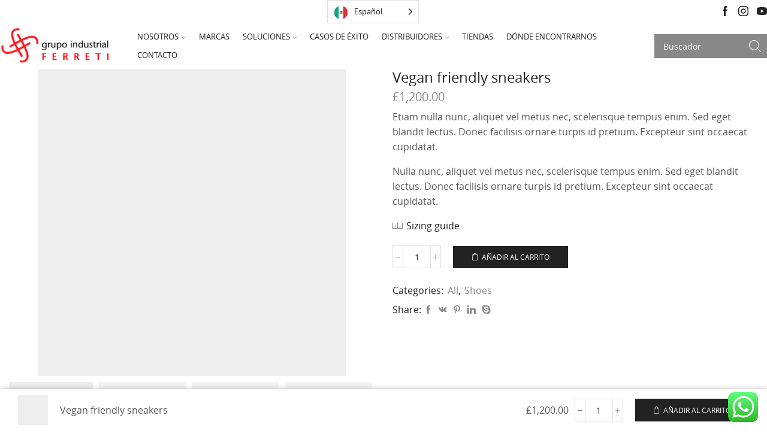

--- FILE ---
content_type: text/html; charset=UTF-8
request_url: https://www.ferreti.com/product/vegan-friendly-sneakers/
body_size: 28365
content:

<!DOCTYPE html>
<html lang="es-MX" xmlns="http://www.w3.org/1999/xhtml" prefix="og: http://ogp.me/ns# fb: http://www.facebook.com/2008/fbml" >
<head>
	<meta charset="UTF-8" />
	<meta name="viewport" content="width=device-width, initial-scale=1.0, maximum-scale=1.0, user-scalable=0"/>
	<title>Vegan friendly sneakers &#8211; Ferreti</title>
<meta name='robots' content='max-image-preview:large' />
<link rel='dns-prefetch' href='//s.w.org' />
<link rel="alternate" type="application/rss+xml" title="Ferreti &raquo; Feed" href="https://www.ferreti.com/feed/" />
<link rel="alternate" type="application/rss+xml" title="Ferreti &raquo; RSS de los comentarios" href="https://www.ferreti.com/comments/feed/" />
<link rel="alternate" type="application/rss+xml" title="Ferreti &raquo; Vegan friendly sneakers RSS de los comentarios" href="https://www.ferreti.com/product/vegan-friendly-sneakers/feed/" />
<link rel='stylesheet' id='ht_ctc_main_css-css'  href='https://www.ferreti.com/wp-content/plugins/click-to-chat-for-whatsapp/new/inc/assets/css/main.css' type='text/css' media='all' />
<link rel='stylesheet' id='wp-block-library-css'  href='https://www.ferreti.com/wp-includes/css/dist/block-library/style.min.css' type='text/css' media='all' />
<link rel='stylesheet' id='wc-blocks-vendors-style-css'  href='https://www.ferreti.com/wp-content/plugins/woocommerce/packages/woocommerce-blocks/build/wc-blocks-vendors-style.css' type='text/css' media='all' />
<link rel='stylesheet' id='wc-blocks-style-css'  href='https://www.ferreti.com/wp-content/plugins/woocommerce/packages/woocommerce-blocks/build/wc-blocks-style.css' type='text/css' media='all' />
<style id='global-styles-inline-css' type='text/css'>
body{--wp--preset--color--black: #000000;--wp--preset--color--cyan-bluish-gray: #abb8c3;--wp--preset--color--white: #ffffff;--wp--preset--color--pale-pink: #f78da7;--wp--preset--color--vivid-red: #cf2e2e;--wp--preset--color--luminous-vivid-orange: #ff6900;--wp--preset--color--luminous-vivid-amber: #fcb900;--wp--preset--color--light-green-cyan: #7bdcb5;--wp--preset--color--vivid-green-cyan: #00d084;--wp--preset--color--pale-cyan-blue: #8ed1fc;--wp--preset--color--vivid-cyan-blue: #0693e3;--wp--preset--color--vivid-purple: #9b51e0;--wp--preset--gradient--vivid-cyan-blue-to-vivid-purple: linear-gradient(135deg,rgba(6,147,227,1) 0%,rgb(155,81,224) 100%);--wp--preset--gradient--light-green-cyan-to-vivid-green-cyan: linear-gradient(135deg,rgb(122,220,180) 0%,rgb(0,208,130) 100%);--wp--preset--gradient--luminous-vivid-amber-to-luminous-vivid-orange: linear-gradient(135deg,rgba(252,185,0,1) 0%,rgba(255,105,0,1) 100%);--wp--preset--gradient--luminous-vivid-orange-to-vivid-red: linear-gradient(135deg,rgba(255,105,0,1) 0%,rgb(207,46,46) 100%);--wp--preset--gradient--very-light-gray-to-cyan-bluish-gray: linear-gradient(135deg,rgb(238,238,238) 0%,rgb(169,184,195) 100%);--wp--preset--gradient--cool-to-warm-spectrum: linear-gradient(135deg,rgb(74,234,220) 0%,rgb(151,120,209) 20%,rgb(207,42,186) 40%,rgb(238,44,130) 60%,rgb(251,105,98) 80%,rgb(254,248,76) 100%);--wp--preset--gradient--blush-light-purple: linear-gradient(135deg,rgb(255,206,236) 0%,rgb(152,150,240) 100%);--wp--preset--gradient--blush-bordeaux: linear-gradient(135deg,rgb(254,205,165) 0%,rgb(254,45,45) 50%,rgb(107,0,62) 100%);--wp--preset--gradient--luminous-dusk: linear-gradient(135deg,rgb(255,203,112) 0%,rgb(199,81,192) 50%,rgb(65,88,208) 100%);--wp--preset--gradient--pale-ocean: linear-gradient(135deg,rgb(255,245,203) 0%,rgb(182,227,212) 50%,rgb(51,167,181) 100%);--wp--preset--gradient--electric-grass: linear-gradient(135deg,rgb(202,248,128) 0%,rgb(113,206,126) 100%);--wp--preset--gradient--midnight: linear-gradient(135deg,rgb(2,3,129) 0%,rgb(40,116,252) 100%);--wp--preset--duotone--dark-grayscale: url('#wp-duotone-dark-grayscale');--wp--preset--duotone--grayscale: url('#wp-duotone-grayscale');--wp--preset--duotone--purple-yellow: url('#wp-duotone-purple-yellow');--wp--preset--duotone--blue-red: url('#wp-duotone-blue-red');--wp--preset--duotone--midnight: url('#wp-duotone-midnight');--wp--preset--duotone--magenta-yellow: url('#wp-duotone-magenta-yellow');--wp--preset--duotone--purple-green: url('#wp-duotone-purple-green');--wp--preset--duotone--blue-orange: url('#wp-duotone-blue-orange');--wp--preset--font-size--small: 13px;--wp--preset--font-size--medium: 20px;--wp--preset--font-size--large: 36px;--wp--preset--font-size--x-large: 42px;}.has-black-color{color: var(--wp--preset--color--black) !important;}.has-cyan-bluish-gray-color{color: var(--wp--preset--color--cyan-bluish-gray) !important;}.has-white-color{color: var(--wp--preset--color--white) !important;}.has-pale-pink-color{color: var(--wp--preset--color--pale-pink) !important;}.has-vivid-red-color{color: var(--wp--preset--color--vivid-red) !important;}.has-luminous-vivid-orange-color{color: var(--wp--preset--color--luminous-vivid-orange) !important;}.has-luminous-vivid-amber-color{color: var(--wp--preset--color--luminous-vivid-amber) !important;}.has-light-green-cyan-color{color: var(--wp--preset--color--light-green-cyan) !important;}.has-vivid-green-cyan-color{color: var(--wp--preset--color--vivid-green-cyan) !important;}.has-pale-cyan-blue-color{color: var(--wp--preset--color--pale-cyan-blue) !important;}.has-vivid-cyan-blue-color{color: var(--wp--preset--color--vivid-cyan-blue) !important;}.has-vivid-purple-color{color: var(--wp--preset--color--vivid-purple) !important;}.has-black-background-color{background-color: var(--wp--preset--color--black) !important;}.has-cyan-bluish-gray-background-color{background-color: var(--wp--preset--color--cyan-bluish-gray) !important;}.has-white-background-color{background-color: var(--wp--preset--color--white) !important;}.has-pale-pink-background-color{background-color: var(--wp--preset--color--pale-pink) !important;}.has-vivid-red-background-color{background-color: var(--wp--preset--color--vivid-red) !important;}.has-luminous-vivid-orange-background-color{background-color: var(--wp--preset--color--luminous-vivid-orange) !important;}.has-luminous-vivid-amber-background-color{background-color: var(--wp--preset--color--luminous-vivid-amber) !important;}.has-light-green-cyan-background-color{background-color: var(--wp--preset--color--light-green-cyan) !important;}.has-vivid-green-cyan-background-color{background-color: var(--wp--preset--color--vivid-green-cyan) !important;}.has-pale-cyan-blue-background-color{background-color: var(--wp--preset--color--pale-cyan-blue) !important;}.has-vivid-cyan-blue-background-color{background-color: var(--wp--preset--color--vivid-cyan-blue) !important;}.has-vivid-purple-background-color{background-color: var(--wp--preset--color--vivid-purple) !important;}.has-black-border-color{border-color: var(--wp--preset--color--black) !important;}.has-cyan-bluish-gray-border-color{border-color: var(--wp--preset--color--cyan-bluish-gray) !important;}.has-white-border-color{border-color: var(--wp--preset--color--white) !important;}.has-pale-pink-border-color{border-color: var(--wp--preset--color--pale-pink) !important;}.has-vivid-red-border-color{border-color: var(--wp--preset--color--vivid-red) !important;}.has-luminous-vivid-orange-border-color{border-color: var(--wp--preset--color--luminous-vivid-orange) !important;}.has-luminous-vivid-amber-border-color{border-color: var(--wp--preset--color--luminous-vivid-amber) !important;}.has-light-green-cyan-border-color{border-color: var(--wp--preset--color--light-green-cyan) !important;}.has-vivid-green-cyan-border-color{border-color: var(--wp--preset--color--vivid-green-cyan) !important;}.has-pale-cyan-blue-border-color{border-color: var(--wp--preset--color--pale-cyan-blue) !important;}.has-vivid-cyan-blue-border-color{border-color: var(--wp--preset--color--vivid-cyan-blue) !important;}.has-vivid-purple-border-color{border-color: var(--wp--preset--color--vivid-purple) !important;}.has-vivid-cyan-blue-to-vivid-purple-gradient-background{background: var(--wp--preset--gradient--vivid-cyan-blue-to-vivid-purple) !important;}.has-light-green-cyan-to-vivid-green-cyan-gradient-background{background: var(--wp--preset--gradient--light-green-cyan-to-vivid-green-cyan) !important;}.has-luminous-vivid-amber-to-luminous-vivid-orange-gradient-background{background: var(--wp--preset--gradient--luminous-vivid-amber-to-luminous-vivid-orange) !important;}.has-luminous-vivid-orange-to-vivid-red-gradient-background{background: var(--wp--preset--gradient--luminous-vivid-orange-to-vivid-red) !important;}.has-very-light-gray-to-cyan-bluish-gray-gradient-background{background: var(--wp--preset--gradient--very-light-gray-to-cyan-bluish-gray) !important;}.has-cool-to-warm-spectrum-gradient-background{background: var(--wp--preset--gradient--cool-to-warm-spectrum) !important;}.has-blush-light-purple-gradient-background{background: var(--wp--preset--gradient--blush-light-purple) !important;}.has-blush-bordeaux-gradient-background{background: var(--wp--preset--gradient--blush-bordeaux) !important;}.has-luminous-dusk-gradient-background{background: var(--wp--preset--gradient--luminous-dusk) !important;}.has-pale-ocean-gradient-background{background: var(--wp--preset--gradient--pale-ocean) !important;}.has-electric-grass-gradient-background{background: var(--wp--preset--gradient--electric-grass) !important;}.has-midnight-gradient-background{background: var(--wp--preset--gradient--midnight) !important;}.has-small-font-size{font-size: var(--wp--preset--font-size--small) !important;}.has-medium-font-size{font-size: var(--wp--preset--font-size--medium) !important;}.has-large-font-size{font-size: var(--wp--preset--font-size--large) !important;}.has-x-large-font-size{font-size: var(--wp--preset--font-size--x-large) !important;}
</style>
<link rel='stylesheet' id='contact-form-7-css'  href='https://www.ferreti.com/wp-content/plugins/contact-form-7/includes/css/styles.css' type='text/css' media='all' />
<style id='woocommerce-inline-inline-css' type='text/css'>
.woocommerce form .form-row .required { visibility: visible; }
</style>
<link rel='stylesheet' id='megamenu-css'  href='https://www.ferreti.com/wp-content/uploads/maxmegamenu/style.css' type='text/css' media='all' />
<link rel='stylesheet' id='dashicons-css'  href='https://www.ferreti.com/wp-includes/css/dashicons.min.css' type='text/css' media='all' />
<link rel='stylesheet' id='weglot-css-css'  href='https://www.ferreti.com/wp-content/plugins/weglot/dist/css/front-css.css' type='text/css' media='all' />
<style id='weglot-css-inline-css' type='text/css'>
.weglot-flags.en > a:before, .weglot-flags.en > span:before { background-position: -3570px 0 !important; } .weglot-flags.flag-1.en > a:before, .weglot-flags.flag-1.en > span:before { background-position: -7841px 0 !important; } .weglot-flags.flag-2.en > a:before, .weglot-flags.flag-2.en > span:before { background-position: -48px 0 !important; } .weglot-flags.flag-3.en > a:before, .weglot-flags.flag-3.en > span:before { background-position: -2712px 0 !important; } .weglot-flags.es > a:before, .weglot-flags.es > span:before { background-position: -4320px 0 !important; } .weglot-flags.flag-1.es > a:before, .weglot-flags.flag-1.es > span:before { background-position: -4641px 0 !important; } .weglot-flags.flag-2.es > a:before, .weglot-flags.flag-2.es > span:before { background-position: -3144px 0 !important; } .weglot-flags.flag-3.es > a:before, .weglot-flags.flag-3.es > span:before { background-position: -3552px 0 !important; } 
</style>
<link rel='stylesheet' id='etheme-parent-style-css'  href='https://www.ferreti.com/wp-content/themes/xstore/xstore.min.css' type='text/css' media='all' />
<link rel='stylesheet' id='child-style-css'  href='https://www.ferreti.com/wp-content/themes/xstore-child/style.css' type='text/css' media='all' />
<link rel='stylesheet' id='js_composer_front-css'  href='https://www.ferreti.com/wp-content/plugins/js_composer/assets/css/js_composer.min.css' type='text/css' media='all' />
<link rel='stylesheet' id='etheme-wpb-style-css'  href='https://www.ferreti.com/wp-content/themes/xstore/css/wpb.min.css' type='text/css' media='all' />
<link rel='stylesheet' id='etheme-back-top-css'  href='https://www.ferreti.com/wp-content/themes/xstore/css/modules/back-top.min.css' type='text/css' media='all' />
<link rel='stylesheet' id='etheme-woocommerce-css'  href='https://www.ferreti.com/wp-content/themes/xstore/css/modules/woocommerce/global.min.css' type='text/css' media='all' />
<link rel='stylesheet' id='etheme-woocommerce-archive-css'  href='https://www.ferreti.com/wp-content/themes/xstore/css/modules/woocommerce/archive.min.css' type='text/css' media='all' />
<link rel='stylesheet' id='etheme-swatches-style-css'  href='https://www.ferreti.com/wp-content/themes/xstore/css/swatches.min.css' type='text/css' media='all' />
<link rel='stylesheet' id='etheme-single-product-css'  href='https://www.ferreti.com/wp-content/themes/xstore/css/modules/woocommerce/single-product/single-product.min.css' type='text/css' media='all' />
<link rel='stylesheet' id='etheme-single-product-elements-css'  href='https://www.ferreti.com/wp-content/themes/xstore/css/modules/woocommerce/single-product/single-product-elements.min.css' type='text/css' media='all' />
<link rel='stylesheet' id='etheme-single-product-sticky-cart-css'  href='https://www.ferreti.com/wp-content/themes/xstore/css/modules/woocommerce/single-product/sticky-cart.min.css' type='text/css' media='all' />
<link rel='stylesheet' id='etheme-star-rating-css'  href='https://www.ferreti.com/wp-content/themes/xstore/css/modules/star-rating.min.css' type='text/css' media='all' />
<link rel='stylesheet' id='etheme-comments-css'  href='https://www.ferreti.com/wp-content/themes/xstore/css/modules/comments.min.css' type='text/css' media='all' />
<link rel='stylesheet' id='etheme-single-post-meta-css'  href='https://www.ferreti.com/wp-content/themes/xstore/css/modules/blog/single-post/meta.min.css' type='text/css' media='all' />
<link rel='stylesheet' id='etheme-contact-forms-css'  href='https://www.ferreti.com/wp-content/themes/xstore/css/modules/contact-forms.min.css' type='text/css' media='all' />
<style id='xstore-icons-font-inline-css' type='text/css'>
@font-face {
				  font-family: 'xstore-icons';
				  src:
				    url('https://www.ferreti.com/wp-content/themes/xstore/fonts/xstore-icons-light.ttf') format('truetype'),
				    url('https://www.ferreti.com/wp-content/themes/xstore/fonts/xstore-icons-light.woff2') format('woff2'),
				    url('https://www.ferreti.com/wp-content/themes/xstore/fonts/xstore-icons-light.woff') format('woff'),
				    url('https://www.ferreti.com/wp-content/themes/xstore/fonts/xstore-icons-light.svg#xstore-icons') format('svg');
				  font-weight: normal;
				  font-style: normal;
				  font-display: swap;
				}
</style>
<link rel='stylesheet' id='etheme-header-menu-css'  href='https://www.ferreti.com/wp-content/themes/xstore/css/modules/layout/header/parts/menu.min.css' type='text/css' media='all' />
<link rel='stylesheet' id='etheme-header-search-css'  href='https://www.ferreti.com/wp-content/themes/xstore/css/modules/layout/header/parts/search.min.css' type='text/css' media='all' />
<link rel='stylesheet' id='xstore-kirki-styles-css'  href='https://www.ferreti.com/wp-content/uploads/xstore/kirki-styles.css' type='text/css' media='all' />
<link rel='stylesheet' id='bsf-Defaults-css'  href='https://www.ferreti.com/wp-content/uploads/smile_fonts/Defaults/Defaults.css' type='text/css' media='all' />
<link rel='stylesheet' id='mpc-massive-style-css'  href='https://www.ferreti.com/wp-content/plugins/mpc-massive/assets/css/mpc-styles.css' type='text/css' media='all' />
<script type='text/javascript' src='https://www.ferreti.com/wp-includes/js/jquery/jquery.min.js' id='jquery-core-js'></script>
<script type='text/javascript' src='https://www.ferreti.com/wp-includes/js/jquery/jquery-migrate.min.js' id='jquery-migrate-js'></script>
<script type='text/javascript' src='https://www.ferreti.com/wp-content/plugins/woocommerce/assets/js/jquery-blockui/jquery.blockUI.min.js' id='jquery-blockui-js'></script>
<script type='text/javascript' id='wc-add-to-cart-js-extra'>
/* <![CDATA[ */
var wc_add_to_cart_params = {"ajax_url":"\/wp-admin\/admin-ajax.php","wc_ajax_url":"\/?wc-ajax=%%endpoint%%","i18n_view_cart":"Ver carrito","cart_url":"https:\/\/www.ferreti.com\/","is_cart":"","cart_redirect_after_add":"no"};
/* ]]> */
</script>
<script type='text/javascript' src='https://www.ferreti.com/wp-content/plugins/woocommerce/assets/js/frontend/add-to-cart.min.js' id='wc-add-to-cart-js'></script>
<script type='text/javascript' src='https://www.ferreti.com/wp-content/plugins/js_composer/assets/js/vendors/woocommerce-add-to-cart.js' id='vc_woocommerce-add-to-cart-js-js'></script>
<script type='text/javascript' src='https://www.ferreti.com/wp-content/plugins/weglot/dist/front-js.js' id='wp-weglot-js-js'></script>
<script type='text/javascript' id='etheme-js-extra'>
/* <![CDATA[ */
var etConfig = {"noresults":"No results were found!","ajaxSearchResultsArrow":"<svg version=\"1.1\" width=\"1em\" height=\"1em\" class=\"arrow\" xmlns=\"http:\/\/www.w3.org\/2000\/svg\" xmlns:xlink=\"http:\/\/www.w3.org\/1999\/xlink\" x=\"0px\" y=\"0px\" viewBox=\"0 0 100 100\" style=\"enable-background:new 0 0 100 100;\" xml:space=\"preserve\"><path d=\"M99.1186676,94.8567734L10.286458,6.0255365h53.5340881c1.6616173,0,3.0132561-1.3516402,3.0132561-3.0127683\r\n\tS65.4821625,0,63.8205452,0H3.0137398c-1.6611279,0-3.012768,1.3516402-3.012768,3.0127683v60.8068047\r\n\tc0,1.6616135,1.3516402,3.0132523,3.012768,3.0132523s3.012768-1.3516388,3.012768-3.0132523V10.2854862L94.8577423,99.117691\r\n\tC95.4281311,99.6871109,96.1841202,100,96.9886856,100c0.8036041,0,1.5595856-0.3128891,2.129982-0.882309\r\n\tC100.2924805,97.9419327,100.2924805,96.0305862,99.1186676,94.8567734z\"><\/path><\/svg>","successfullyAdded":"Product added.","successfullyRemoved":"Product removed.","successfullyUpdated":"Product quantity updated.","successfullyCopied":"Copied to clipboard","saleStarts":"Sale starts in:","saleFinished":"This sale already finished","confirmQuestion":"Are you sure?","viewCart":"View cart","cartPageUrl":"https:\/\/www.ferreti.com\/","checkCart":"Please check your <a href='https:\/\/www.ferreti.com\/'>cart.<\/a>","contBtn":"Continue shopping","checkBtn":"Checkout","ajaxProductAddedNotify":{"type":"alert","linked_products_type":"upsell"},"variationGallery":"","quickView":{"type":"off_canvas","position":"right","layout":"default","variationGallery":"","css":{"quick-view":"        <link rel=\"stylesheet\" href=\"https:\/\/www.ferreti.com\/wp-content\/themes\/xstore\/css\/modules\/woocommerce\/quick-view.min.css\" type=\"text\/css\" media=\"all\" \/> \t\t","off-canvas":"        <link rel=\"stylesheet\" href=\"https:\/\/www.ferreti.com\/wp-content\/themes\/xstore\/css\/modules\/layout\/off-canvas.min.css\" type=\"text\/css\" media=\"all\" \/> \t\t","skeleton":"        <link rel=\"stylesheet\" href=\"https:\/\/www.ferreti.com\/wp-content\/themes\/xstore\/css\/modules\/skeleton.min.css\" type=\"text\/css\" media=\"all\" \/> \t\t","single-product":"        <link rel=\"stylesheet\" href=\"https:\/\/www.ferreti.com\/wp-content\/themes\/xstore\/css\/modules\/woocommerce\/single-product\/single-product.min.css\" type=\"text\/css\" media=\"all\" \/> \t\t","single-product-elements":"        <link rel=\"stylesheet\" href=\"https:\/\/www.ferreti.com\/wp-content\/themes\/xstore\/css\/modules\/woocommerce\/single-product\/single-product-elements.min.css\" type=\"text\/css\" media=\"all\" \/> \t\t","single-post-meta":"        <link rel=\"stylesheet\" href=\"https:\/\/www.ferreti.com\/wp-content\/themes\/xstore\/css\/modules\/blog\/single-post\/meta.min.css\" type=\"text\/css\" media=\"all\" \/> \t\t"}},"speedOptimization":{"imageLoadingOffset":"200px"},"popupAddedToCart":[],"builders":{"is_wpbakery":true},"Product":"Products","Pages":"Pages","Post":"Posts","Portfolio":"Portfolio","Product_found":"{{count}} Products found","Pages_found":"{{count}} Pages found","Post_found":"{{count}} Posts found","Portfolio_found":"{{count}} Portfolio found","show_more":"Show {{count}} more","show_all":"View all results","items_found":"{{count}} items found","item_found":"{{count}} item found","single_product_builder":"","fancy_select_categories":"","is_search_history":"0","search_history_length":"7","search_type":"input","search_ajax_history_time":"5","noSuggestionNoticeWithMatches":"No results were found!<p>No items matched your search {{search_value}}.<\/p>","ajaxurl":"https:\/\/www.ferreti.com\/wp-admin\/admin-ajax.php","woocommerceSettings":{"is_woocommerce":true,"is_swatches":true,"ajax_filters":false,"ajax_pagination":false,"is_single_product_builder":false,"mini_cart_content_quantity_input":false,"widget_show_more_text":"more","widget_show_less_text":"Show less","sidebar_off_canvas_icon":"<svg version=\"1.1\" width=\"1em\" height=\"1em\" id=\"Layer_1\" xmlns=\"http:\/\/www.w3.org\/2000\/svg\" xmlns:xlink=\"http:\/\/www.w3.org\/1999\/xlink\" x=\"0px\" y=\"0px\" viewBox=\"0 0 100 100\" style=\"enable-background:new 0 0 100 100;\" xml:space=\"preserve\"><path d=\"M94.8,0H5.6C4,0,2.6,0.9,1.9,2.3C1.1,3.7,1.3,5.4,2.2,6.7l32.7,46c0,0,0,0,0,0c1.2,1.6,1.8,3.5,1.8,5.5v37.5c0,1.1,0.4,2.2,1.2,3c0.8,0.8,1.8,1.2,3,1.2c0.6,0,1.1-0.1,1.6-0.3l18.4-7c1.6-0.5,2.7-2.1,2.7-3.9V58.3c0-2,0.6-3.9,1.8-5.5c0,0,0,0,0,0l32.7-46c0.9-1.3,1.1-3,0.3-4.4C97.8,0.9,96.3,0,94.8,0z M61.4,49.7c-1.8,2.5-2.8,5.5-2.8,8.5v29.8l-16.8,6.4V58.3c0-3.1-1-6.1-2.8-8.5L7.3,5.1h85.8L61.4,49.7z\"><\/path><\/svg>","ajax_add_to_cart_archives":true,"cart_url":"https:\/\/www.ferreti.com\/","cart_redirect_after_add":false,"home_url":"https:\/\/www.ferreti.com\/","shop_url":"https:\/\/www.ferreti.com","single_product_autoscroll_tabs_mobile":true,"cart_progress_currency_pos":"left","cart_progress_thousand_sep":",","cart_progress_decimal_sep":".","cart_progress_num_decimals":"2","is_smart_addtocart":"","primary_attribute":"et_none"},"notices":{"ajax-filters":"Ajax error: cannot get filters result","post-product":"Ajax error: cannot get post\/product result","products":"Ajax error: cannot get products result","posts":"Ajax error: cannot get posts result","element":"Ajax error: cannot get element result","portfolio":"Ajax error: problem with ajax et_portfolio_ajax action","portfolio-pagination":"Ajax error: problem with ajax et_portfolio_ajax_pagination action","menu":"Ajax error: problem with ajax menu_posts action","noMatchFound":"No matches found","variationGalleryNotAvailable":"Variation Gallery not available on variation id","localStorageFull":"Seems like your localStorage is full"},"layoutSettings":{"layout":"boxed","is_rtl":false,"is_mobile":false,"mobHeaderStart":992,"menu_storage_key":"etheme_1652ec3bd802274732df37c94b6ad42e","ajax_dropdowns_from_storage":1},"sidebar":{"closed_pc_by_default":true},"et_global":{"classes":{"skeleton":"skeleton-body","mfp":"et-mfp-opened"},"is_customize_preview":false,"mobHeaderStart":992},"etCookies":{"cache_time":3}};
/* ]]> */
</script>
<script type='text/javascript' src='https://www.ferreti.com/wp-content/themes/xstore/js/etheme-scripts.min.js' id='etheme-js'></script>
<script type='text/javascript' id='et-woo-swatches-js-extra'>
/* <![CDATA[ */
var sten_wc_params = {"ajax_url":"https:\/\/www.ferreti.com\/wp-admin\/admin-ajax.php","is_customize_preview":"","is_singular_product":"1","show_selected_title":"both","show_select_type":"","show_select_type_price":"1","add_to_cart_btn_text":"Add to cart","read_more_btn_text":"Read More","read_more_about_btn_text":"about","read_more_for_btn_text":"for","select_options_btn_text":"Select options","i18n_no_matching_variations_text":"Sorry, no products matched your selection. Please choose a different combination."};
/* ]]> */
</script>
<script type='text/javascript' src='https://www.ferreti.com/wp-content/plugins/et-core-plugin/packages/st-woo-swatches/public/js/frontend.min.js' id='et-woo-swatches-js'></script>
<script></script><link rel="https://api.w.org/" href="https://www.ferreti.com/wp-json/" /><link rel="alternate" type="application/json" href="https://www.ferreti.com/wp-json/wp/v2/product/5028" /><link rel="EditURI" type="application/rsd+xml" title="RSD" href="https://www.ferreti.com/xmlrpc.php?rsd" />
<link rel="wlwmanifest" type="application/wlwmanifest+xml" href="https://www.ferreti.com/wp-includes/wlwmanifest.xml" /> 
<meta name="generator" content="WordPress 5.9.12" />
<meta name="generator" content="WooCommerce 6.2.0" />
<link rel="canonical" href="https://www.ferreti.com/product/vegan-friendly-sneakers/" />
<link rel='shortlink' href='https://www.ferreti.com/?p=5028' />

<link rel="alternate" href="https://www.ferreti.com/product/vegan-friendly-sneakers/" hreflang="es"/>
<link rel="alternate" href="https://www.ferreti.com/en/product/vegan-friendly-sneakers/" hreflang="en"/>
<script type="application/json" id="weglot-data">{"website":"http:\/\/ferreti.com","uid":"a45ecfa7ef","project_slug":"3082054$ferreti","language_from":"es","language_from_custom_flag":null,"language_from_custom_name":null,"excluded_paths":[],"excluded_blocks":[],"custom_settings":{"button_style":{"is_dropdown":true,"with_flags":true,"flag_type":"circle","with_name":true,"full_name":true,"custom_css":""},"translate_email":false,"translate_search":false,"translate_amp":false,"switchers":[{"templates":{"name":"default","hash":"095ffb8d22f66be52959023fa4eeb71a05f20f73"},"location":[],"style":{"with_flags":true,"flag_type":"circle","with_name":true,"full_name":true,"is_dropdown":true}}]},"pending_translation_enabled":false,"curl_ssl_check_enabled":true,"languages":[{"language_to":"en","custom_code":null,"custom_name":null,"custom_local_name":null,"provider":null,"enabled":true,"automatic_translation_enabled":true,"deleted_at":null,"connect_host_destination":null,"custom_flag":null}],"organization_slug":"w-21ae7220bf","current_language":"es","switcher_links":{"es":"https:\/\/www.ferreti.com\/product\/vegan-friendly-sneakers\/","en":"https:\/\/www.ferreti.com\/en\/product\/vegan-friendly-sneakers\/"},"original_path":"\/product\/vegan-friendly-sneakers\/"}</script>			<link rel="prefetch" as="font" href="https://www.ferreti.com/wp-content/themes/xstore/fonts/xstore-icons-light.woff?v=9.4.12" type="font/woff">
					<link rel="prefetch" as="font" href="https://www.ferreti.com/wp-content/themes/xstore/fonts/xstore-icons-light.woff2?v=9.4.12" type="font/woff2">
			<noscript><style>.woocommerce-product-gallery{ opacity: 1 !important; }</style></noscript>
	<meta name="generator" content="Powered by WPBakery Page Builder - drag and drop page builder for WordPress."/>
<meta name="generator" content="Powered by Slider Revolution 6.7.34 - responsive, Mobile-Friendly Slider Plugin for WordPress with comfortable drag and drop interface." />
<link rel="icon" href="https://www.ferreti.com/wp-content/uploads/2018/08/cropped-logo-f-32x32.png" sizes="32x32" />
<link rel="icon" href="https://www.ferreti.com/wp-content/uploads/2018/08/cropped-logo-f-192x192.png" sizes="192x192" />
<link rel="apple-touch-icon" href="https://www.ferreti.com/wp-content/uploads/2018/08/cropped-logo-f-180x180.png" />
<meta name="msapplication-TileImage" content="https://www.ferreti.com/wp-content/uploads/2018/08/cropped-logo-f-270x270.png" />
<script>function setREVStartSize(e){
			//window.requestAnimationFrame(function() {
				window.RSIW = window.RSIW===undefined ? window.innerWidth : window.RSIW;
				window.RSIH = window.RSIH===undefined ? window.innerHeight : window.RSIH;
				try {
					var pw = document.getElementById(e.c).parentNode.offsetWidth,
						newh;
					pw = pw===0 || isNaN(pw) || (e.l=="fullwidth" || e.layout=="fullwidth") ? window.RSIW : pw;
					e.tabw = e.tabw===undefined ? 0 : parseInt(e.tabw);
					e.thumbw = e.thumbw===undefined ? 0 : parseInt(e.thumbw);
					e.tabh = e.tabh===undefined ? 0 : parseInt(e.tabh);
					e.thumbh = e.thumbh===undefined ? 0 : parseInt(e.thumbh);
					e.tabhide = e.tabhide===undefined ? 0 : parseInt(e.tabhide);
					e.thumbhide = e.thumbhide===undefined ? 0 : parseInt(e.thumbhide);
					e.mh = e.mh===undefined || e.mh=="" || e.mh==="auto" ? 0 : parseInt(e.mh,0);
					if(e.layout==="fullscreen" || e.l==="fullscreen")
						newh = Math.max(e.mh,window.RSIH);
					else{
						e.gw = Array.isArray(e.gw) ? e.gw : [e.gw];
						for (var i in e.rl) if (e.gw[i]===undefined || e.gw[i]===0) e.gw[i] = e.gw[i-1];
						e.gh = e.el===undefined || e.el==="" || (Array.isArray(e.el) && e.el.length==0)? e.gh : e.el;
						e.gh = Array.isArray(e.gh) ? e.gh : [e.gh];
						for (var i in e.rl) if (e.gh[i]===undefined || e.gh[i]===0) e.gh[i] = e.gh[i-1];
											
						var nl = new Array(e.rl.length),
							ix = 0,
							sl;
						e.tabw = e.tabhide>=pw ? 0 : e.tabw;
						e.thumbw = e.thumbhide>=pw ? 0 : e.thumbw;
						e.tabh = e.tabhide>=pw ? 0 : e.tabh;
						e.thumbh = e.thumbhide>=pw ? 0 : e.thumbh;
						for (var i in e.rl) nl[i] = e.rl[i]<window.RSIW ? 0 : e.rl[i];
						sl = nl[0];
						for (var i in nl) if (sl>nl[i] && nl[i]>0) { sl = nl[i]; ix=i;}
						var m = pw>(e.gw[ix]+e.tabw+e.thumbw) ? 1 : (pw-(e.tabw+e.thumbw)) / (e.gw[ix]);
						newh =  (e.gh[ix] * m) + (e.tabh + e.thumbh);
					}
					var el = document.getElementById(e.c);
					if (el!==null && el) el.style.height = newh+"px";
					el = document.getElementById(e.c+"_wrapper");
					if (el!==null && el) {
						el.style.height = newh+"px";
						el.style.display = "block";
					}
				} catch(e){
					console.log("Failure at Presize of Slider:" + e)
				}
			//});
		  };</script>
		<style type="text/css" id="wp-custom-css">
			.vc_tta-color-juicy-pink.vc_tta-style-modern .vc_tta-tab.vc_active > a {
    border-color: #f0f0f0;
        border-right-color: rgb(240, 240, 240);
    background-color: #d92025;
		color: #fff;}
.vc_tta-color-juicy-pink.vc_tta-style-modern .vc_tta-tab > a {
    border-color: none;
    background-color:none;
    color: #000;
}
.vc_tta.vc_tta-style-modern .vc_tta-tab > a {
    border-width: 1px;
    background-image: none;
    background-repeat: repeat-x;
}
.vc_tta-color-juicy-pink.vc_tta-style-modern.vc_tta-tabs .vc_tta-panels, .vc_tta-color-juicy-pink.vc_tta-style-modern.vc_tta-tabs .vc_tta-panels::after, .vc_tta-color-juicy-pink.vc_tta-style-modern.vc_tta-tabs .vc_tta-panels::before {
    border-color: none;
}
.vc_tta-color-juicy-pink.vc_tta-style-modern.vc_tta-tabs .vc_tta-panels {
    background-color: none;
}
.vc_tta-color-orange.vc_tta-style-flat .vc_tta-panel.vc_active .vc_tta-panel-heading {
		background-color: #e70404;}
.vc_tta-color-orange.vc_tta-style-flat .vc_tta-panel .vc_tta-panel-heading {
    background-color: #e70404;
}		</style>
		<style id="kirki-inline-styles"></style><style type="text/css" class="et_custom-css">@font-face{font-family:"opensans-light-webfont";src:url(https://www.ferreti.com/wp-content/uploads/custom-fonts/2021/05/opensans-light-webfont.ttf) format("truetype");font-display:swap}@font-face{font-family:"opensans-regular-webfont";src:url(https://www.ferreti.com/wp-content/uploads/custom-fonts/2021/05/opensans-regular-webfont.ttf) format("truetype");font-display:swap}@font-face{font-family:"opensans-bold-webfont";src:url(https://www.ferreti.com/wp-content/uploads/custom-fonts/2021/05/opensans-bold-webfont.ttf) format("truetype");font-display:swap}body{font-family:"opensans-regular-webfont"}h1,h2,h3,h4,h5,h6,p,a,u,li .products-title{font-family:"opensans-regular-webfont";font-weight:400}.header-main-menu.et_element-top-level .menu>li>a{"opensans-regular-webfont";font-weight:400}color:#fff;background:#222}.vc_tta-color-juicy-pink.vc_tta-style-modern .vc_tta-tab.vc_active>a{border-color:#f0f0f0;border-right-color:rgb(240,240,240);background-color:#d92025;color:#fff}.vc_tta-color-juicy-pink.vc_tta-style-modern .vc_tta-tab>a{border-color:none;background-color:none;color:#000}.vc_tta.vc_tta-style-modern .vc_tta-tab>a{border-width:1px;background-image:none;background-repeat:repeat-x}.vc_tta-color-juicy-pink.vc_tta-style-modern.vc_tta-tabs .vc_tta-panels,.vc_tta-color-juicy-pink.vc_tta-style-modern.vc_tta-tabs .vc_tta-panels::after,.vc_tta-color-juicy-pink.vc_tta-style-modern.vc_tta-tabs .vc_tta-panels::before{border-color:none}.vc_tta-color-juicy-pink.vc_tta-style-modern.vc_tta-tabs .vc_tta-panels{background-color:none}div.pp_default .pp_description{color:#fff}.sticky-on .header-top{--sticky-on-space-fix:calc(var(--sticky-on-space-fix2,0px) + 0);max-width:calc(100% - var(--sticky-on-space-fix,0px) - 0);background:#fff;background-color:#fff}.vc_tta-color-orange.vc_tta-style-flat .vc_tta-panel .vc_tta-panel-title>a{color:#fff;background:#d92025}.header-main-menu.et_element-top-level .menu>li>a{padding-left:8px;padding-right:8px}.single-tags{display:none}@media only screen and (max-width:1400px){.swiper-custom-left,.middle-inside .swiper-entry .swiper-button-prev,.middle-inside.swiper-entry .swiper-button-prev{left:-15px}.swiper-custom-right,.middle-inside .swiper-entry .swiper-button-next,.middle-inside.swiper-entry .swiper-button-next{right:-15px}.middle-inbox .swiper-entry .swiper-button-prev,.middle-inbox.swiper-entry .swiper-button-prev{left:8px}.middle-inbox .swiper-entry .swiper-button-next,.middle-inbox.swiper-entry .swiper-button-next{right:8px}.swiper-entry:hover .swiper-custom-left,.middle-inside .swiper-entry:hover .swiper-button-prev,.middle-inside.swiper-entry:hover .swiper-button-prev{left:-5px}.swiper-entry:hover .swiper-custom-right,.middle-inside .swiper-entry:hover .swiper-button-next,.middle-inside.swiper-entry:hover .swiper-button-next{right:-5px}.middle-inbox .swiper-entry:hover .swiper-button-prev,.middle-inbox.swiper-entry:hover .swiper-button-prev{left:5px}.middle-inbox .swiper-entry:hover .swiper-button-next,.middle-inbox.swiper-entry:hover .swiper-button-next{right:5px}}.header-main-menu2.et_element-top-level .menu{margin-right:-10px;margin-left:-10px}@media only screen and (max-width:992px){.header-wrapper,.site-header-vertical{display:none}}@media only screen and (min-width:993px){.mobile-header-wrapper{display:none}}.swiper-container{width:auto}.content-product .product-content-image img,.category-grid img,.categoriesCarousel .category-grid img{width:100%}.etheme-elementor-slider:not(.swiper-container-initialized,.swiper-initialized) .swiper-slide{max-width:calc(100% / var(--slides-per-view,4))}.etheme-elementor-slider[data-animation]:not(.swiper-container-initialized,.swiper-initialized,[data-animation=slide],[data-animation=coverflow]) .swiper-slide{max-width:100%}body:not([data-elementor-device-mode]) .etheme-elementor-off-canvas__container{transition:none;opacity:0;visibility:hidden;position:fixed}</style><style type="text/css" data-type="vc_shortcodes-default-css">.vc_do_custom_heading{margin-bottom:0.625rem;margin-top:0;}</style><style type="text/css" data-type="vc_shortcodes-custom-css">.vc_custom_1533913444207{padding-top: 30px !important;}.vc_custom_1533913366425{margin-bottom: 1.5vw !important;}.vc_custom_1533913600951{margin-top: 15px !important;margin-bottom: 15px !important;}.vc_custom_1533913180552{margin-bottom: 0px !important;}.vc_custom_1533911622068{margin-bottom: 1.5vw !important;}.vc_custom_1533913494283{margin-bottom: 15px !important;}</style><noscript><style> .wpb_animate_when_almost_visible { opacity: 1; }</style></noscript><style type="text/css" data-type="et_vc_shortcodes-custom-css">@media only screen and (max-width: 1199px) and (min-width: 769px) { div.et-md-no-bg { background-image: none !important; } }@media only screen and (max-width: 768px) and (min-width: 480px) { div.et-sm-no-bg { background-image: none !important; } }@media only screen and (max-width: 480px) {div.et-xs-no-bg { background-image: none !important; }}</style><style type="text/css">/** Mega Menu CSS: fs **/</style>
</head>
<body class="product-template-default single single-product postid-5028 theme-xstore woocommerce woocommerce-page woocommerce-no-js mega-menu-max-mega-menu-1 mega-menu-max-mega-menu-2 mega-menu-max-mega-menu-3 et_cart-type-1 et_b_dt_header-not-overlap et_b_mob_header-not-overlap boxed et-preloader-off et-catalog-off  sticky-message-on global-product-name-on et-enable-swatch wpb-js-composer js-comp-ver-8.4.1 vc_responsive" data-mode="light">
<svg xmlns="http://www.w3.org/2000/svg" viewBox="0 0 0 0" width="0" height="0" focusable="false" role="none" style="visibility: hidden; position: absolute; left: -9999px; overflow: hidden;" ><defs><filter id="wp-duotone-dark-grayscale"><feColorMatrix color-interpolation-filters="sRGB" type="matrix" values=" .299 .587 .114 0 0 .299 .587 .114 0 0 .299 .587 .114 0 0 .299 .587 .114 0 0 " /><feComponentTransfer color-interpolation-filters="sRGB" ><feFuncR type="table" tableValues="0 0.49803921568627" /><feFuncG type="table" tableValues="0 0.49803921568627" /><feFuncB type="table" tableValues="0 0.49803921568627" /><feFuncA type="table" tableValues="1 1" /></feComponentTransfer><feComposite in2="SourceGraphic" operator="in" /></filter></defs></svg><svg xmlns="http://www.w3.org/2000/svg" viewBox="0 0 0 0" width="0" height="0" focusable="false" role="none" style="visibility: hidden; position: absolute; left: -9999px; overflow: hidden;" ><defs><filter id="wp-duotone-grayscale"><feColorMatrix color-interpolation-filters="sRGB" type="matrix" values=" .299 .587 .114 0 0 .299 .587 .114 0 0 .299 .587 .114 0 0 .299 .587 .114 0 0 " /><feComponentTransfer color-interpolation-filters="sRGB" ><feFuncR type="table" tableValues="0 1" /><feFuncG type="table" tableValues="0 1" /><feFuncB type="table" tableValues="0 1" /><feFuncA type="table" tableValues="1 1" /></feComponentTransfer><feComposite in2="SourceGraphic" operator="in" /></filter></defs></svg><svg xmlns="http://www.w3.org/2000/svg" viewBox="0 0 0 0" width="0" height="0" focusable="false" role="none" style="visibility: hidden; position: absolute; left: -9999px; overflow: hidden;" ><defs><filter id="wp-duotone-purple-yellow"><feColorMatrix color-interpolation-filters="sRGB" type="matrix" values=" .299 .587 .114 0 0 .299 .587 .114 0 0 .299 .587 .114 0 0 .299 .587 .114 0 0 " /><feComponentTransfer color-interpolation-filters="sRGB" ><feFuncR type="table" tableValues="0.54901960784314 0.98823529411765" /><feFuncG type="table" tableValues="0 1" /><feFuncB type="table" tableValues="0.71764705882353 0.25490196078431" /><feFuncA type="table" tableValues="1 1" /></feComponentTransfer><feComposite in2="SourceGraphic" operator="in" /></filter></defs></svg><svg xmlns="http://www.w3.org/2000/svg" viewBox="0 0 0 0" width="0" height="0" focusable="false" role="none" style="visibility: hidden; position: absolute; left: -9999px; overflow: hidden;" ><defs><filter id="wp-duotone-blue-red"><feColorMatrix color-interpolation-filters="sRGB" type="matrix" values=" .299 .587 .114 0 0 .299 .587 .114 0 0 .299 .587 .114 0 0 .299 .587 .114 0 0 " /><feComponentTransfer color-interpolation-filters="sRGB" ><feFuncR type="table" tableValues="0 1" /><feFuncG type="table" tableValues="0 0.27843137254902" /><feFuncB type="table" tableValues="0.5921568627451 0.27843137254902" /><feFuncA type="table" tableValues="1 1" /></feComponentTransfer><feComposite in2="SourceGraphic" operator="in" /></filter></defs></svg><svg xmlns="http://www.w3.org/2000/svg" viewBox="0 0 0 0" width="0" height="0" focusable="false" role="none" style="visibility: hidden; position: absolute; left: -9999px; overflow: hidden;" ><defs><filter id="wp-duotone-midnight"><feColorMatrix color-interpolation-filters="sRGB" type="matrix" values=" .299 .587 .114 0 0 .299 .587 .114 0 0 .299 .587 .114 0 0 .299 .587 .114 0 0 " /><feComponentTransfer color-interpolation-filters="sRGB" ><feFuncR type="table" tableValues="0 0" /><feFuncG type="table" tableValues="0 0.64705882352941" /><feFuncB type="table" tableValues="0 1" /><feFuncA type="table" tableValues="1 1" /></feComponentTransfer><feComposite in2="SourceGraphic" operator="in" /></filter></defs></svg><svg xmlns="http://www.w3.org/2000/svg" viewBox="0 0 0 0" width="0" height="0" focusable="false" role="none" style="visibility: hidden; position: absolute; left: -9999px; overflow: hidden;" ><defs><filter id="wp-duotone-magenta-yellow"><feColorMatrix color-interpolation-filters="sRGB" type="matrix" values=" .299 .587 .114 0 0 .299 .587 .114 0 0 .299 .587 .114 0 0 .299 .587 .114 0 0 " /><feComponentTransfer color-interpolation-filters="sRGB" ><feFuncR type="table" tableValues="0.78039215686275 1" /><feFuncG type="table" tableValues="0 0.94901960784314" /><feFuncB type="table" tableValues="0.35294117647059 0.47058823529412" /><feFuncA type="table" tableValues="1 1" /></feComponentTransfer><feComposite in2="SourceGraphic" operator="in" /></filter></defs></svg><svg xmlns="http://www.w3.org/2000/svg" viewBox="0 0 0 0" width="0" height="0" focusable="false" role="none" style="visibility: hidden; position: absolute; left: -9999px; overflow: hidden;" ><defs><filter id="wp-duotone-purple-green"><feColorMatrix color-interpolation-filters="sRGB" type="matrix" values=" .299 .587 .114 0 0 .299 .587 .114 0 0 .299 .587 .114 0 0 .299 .587 .114 0 0 " /><feComponentTransfer color-interpolation-filters="sRGB" ><feFuncR type="table" tableValues="0.65098039215686 0.40392156862745" /><feFuncG type="table" tableValues="0 1" /><feFuncB type="table" tableValues="0.44705882352941 0.4" /><feFuncA type="table" tableValues="1 1" /></feComponentTransfer><feComposite in2="SourceGraphic" operator="in" /></filter></defs></svg><svg xmlns="http://www.w3.org/2000/svg" viewBox="0 0 0 0" width="0" height="0" focusable="false" role="none" style="visibility: hidden; position: absolute; left: -9999px; overflow: hidden;" ><defs><filter id="wp-duotone-blue-orange"><feColorMatrix color-interpolation-filters="sRGB" type="matrix" values=" .299 .587 .114 0 0 .299 .587 .114 0 0 .299 .587 .114 0 0 .299 .587 .114 0 0 " /><feComponentTransfer color-interpolation-filters="sRGB" ><feFuncR type="table" tableValues="0.098039215686275 1" /><feFuncG type="table" tableValues="0 0.66274509803922" /><feFuncB type="table" tableValues="0.84705882352941 0.41960784313725" /><feFuncA type="table" tableValues="1 1" /></feComponentTransfer><feComposite in2="SourceGraphic" operator="in" /></filter></defs></svg>


<div class="template-container">

		<div class="template-content">
		<div class="page-wrapper">
			<header id="header" class="site-header sticky"  data-type="sticky"><div class="header-wrapper">
<div class="header-top-wrapper sticky">
	<div class="header-top" data-title="Header top">
		<div class="et-row-container">
			<div class="et-wrap-columns flex align-items-center">		
				
		
        <div class="et_column et_col-xs-3 et_col-xs-offset-5">
			

<div class="et_element et_b_header-html_block header-html_block1" ><!--Weglot 4.3.2--><aside data-wg-notranslate="" class="country-selector weglot-dropdown close_outside_click closed weglot-shortcode wg-" tabindex="0" aria-expanded="false" aria-label="Language selected: Spanish"><input id="wg6973f9f556d440.230480571769208309597" class="weglot_choice" type="checkbox" name="menu"/><label data-l="es" tabindex="-1" for="wg6973f9f556d440.230480571769208309597" class="wgcurrent wg-li weglot-lang weglot-language weglot-flags flag-3 es" data-code-language="es" data-name-language="Español"><span class="wglanguage-name">Español</span></label><ul role="none"><li data-l="en" class="wg-li weglot-lang weglot-language weglot-flags flag-3 en" data-code-language="en" role="option"><a title="Language switcher : English" class="weglot-language-en" role="option" data-wg-notranslate="" href="https://www.ferreti.com/en/product/vegan-friendly-sneakers/">English</a></li></ul></aside></div>

        </div>
			
				
		
        <div class="et_column et_col-xs-2 et_col-xs-offset-2">
			

<div class="et_element et_b_header-socials et-socials flex flex-nowrap align-items-center  justify-content-end mob-justify-content-center et_element-top-level flex-row" >
	        <a href="https://www.facebook.com/GrupoIndustrialFerreti/"  rel="nofollow"           data-tooltip="Facebook" title="Facebook">
            <span class="screen-reader-text hidden">Facebook</span>
			<svg xmlns="http://www.w3.org/2000/svg" width="1em" height="1em" viewBox="0 0 24 24"><path d="M13.488 8.256v-3c0-0.84 0.672-1.488 1.488-1.488h1.488v-3.768h-2.976c-2.472 0-4.488 2.016-4.488 4.512v3.744h-3v3.744h3v12h4.512v-12h3l1.488-3.744h-4.512z"></path></svg>        </a>
	        <a href="https://www.instagram.com/grupoindustrialferreti/"  rel="nofollow"           data-tooltip="Instagram" title="Instagram">
            <span class="screen-reader-text hidden">Instagram</span>
			<svg xmlns="http://www.w3.org/2000/svg" width="1em" height="1em" viewBox="0 0 24 24"><path d="M16.512 0h-9.024c-4.128 0-7.488 3.36-7.488 7.488v9c0 4.152 3.36 7.512 7.488 7.512h9c4.152 0 7.512-3.36 7.512-7.488v-9.024c0-4.128-3.36-7.488-7.488-7.488zM21.744 16.512c0 2.904-2.352 5.256-5.256 5.256h-9c-2.904 0-5.256-2.352-5.256-5.256v-9.024c0-2.904 2.352-5.256 5.256-5.256h9c2.904 0 5.256 2.352 5.256 5.256v9.024zM12 6c-3.312 0-6 2.688-6 6s2.688 6 6 6 6-2.688 6-6-2.688-6-6-6zM12 15.744c-2.064 0-3.744-1.68-3.744-3.744s1.68-3.744 3.744-3.744 3.744 1.68 3.744 3.744c0 2.064-1.68 3.744-3.744 3.744zM19.248 5.544c0 0.437-0.355 0.792-0.792 0.792s-0.792-0.355-0.792-0.792c0-0.437 0.355-0.792 0.792-0.792s0.792 0.355 0.792 0.792z"></path></svg>        </a>
	        <a href="#"  rel="nofollow"           data-tooltip="Youtube" title="Youtube">
            <span class="screen-reader-text hidden">Youtube</span>
			<svg xmlns="http://www.w3.org/2000/svg" width="1em" height="1em" viewBox="0 0 32 32"><path d="M31.050 7.041c-0.209-0.886-0.874-1.597-1.764-1.879-2.356-0.748-7.468-1.47-13.286-1.47s-10.93 0.722-13.287 1.47c-0.889 0.282-1.555 0.993-1.764 1.879-0.394 1.673-0.95 4.776-0.95 8.959s0.556 7.286 0.95 8.959c0.209 0.886 0.874 1.597 1.764 1.879 2.356 0.748 7.468 1.47 13.286 1.47s10.93-0.722 13.287-1.47c0.889-0.282 1.555-0.993 1.764-1.879 0.394-1.673 0.95-4.776 0.95-8.959s-0.556-7.286-0.95-8.959zM12.923 20.923v-9.846l9.143 4.923-9.143 4.923z"></path></svg>        </a>
	</div>

        </div>
	</div>		</div>
	</div>
</div>

<div class="header-main-wrapper sticky">
	<div class="header-main" data-title="Header main">
		<div class="et-row-container">
			<div class="et-wrap-columns flex align-items-center">		
				
		
        <div class="et_column et_col-xs-2 et_col-xs-offset-0">
			

    <div class="et_element et_b_header-logo align-start mob-align-center et_element-top-level" >
        <a href="https://www.ferreti.com">
            <span><img width="816" height="281" src="https://www.ferreti.com/wp-content/uploads/2025/05/logo_ferreti_web.webp" class="et_b_header-logo-img" alt="" srcset="https://www.ferreti.com/wp-content/uploads/2025/05/logo_ferreti_web.webp " 2x /></span><span class="fixed"><img width="253" height="83" src="https://www.ferreti.com/wp-content/uploads/2018/08/ferreti-logo.png" class="et_b_header-logo-img" alt="" srcset="https://www.ferreti.com/wp-content/uploads/2018/08/ferreti-logo.png 253w, https://www.ferreti.com/wp-content/uploads/2018/08/ferreti-logo-1x1.png 1w, https://www.ferreti.com/wp-content/uploads/2018/08/ferreti-logo-10x3.png 10w" sizes="(max-width: 253px) 100vw, 253px" /></span>            
        </a>
    </div>

        </div>
			
				
		
        <div class="et_column et_col-xs-8 et_col-xs-offset-0 pos-static">
			

<div class="et_element et_b_header-menu header-main-menu flex align-items-center menu-items-none  justify-content-start et_element-top-level" >
	<div class="menu-main-container"><ul id="menu-principal" class="menu"><li id="menu-item-26" class="menu-item menu-item-type-post_type menu-item-object-page menu-item-has-children menu-parent-item menu-item-26 item-level-0 item-design-dropdown"><a href="https://www.ferreti.com/nosotros/" class="item-link">Nosotros<svg class="arrow " xmlns="http://www.w3.org/2000/svg" width="0.5em" height="0.5em" viewBox="0 0 24 24"><path d="M23.784 6.072c-0.264-0.264-0.672-0.264-0.984 0l-10.8 10.416-10.8-10.416c-0.264-0.264-0.672-0.264-0.984 0-0.144 0.12-0.216 0.312-0.216 0.48 0 0.192 0.072 0.36 0.192 0.504l11.28 10.896c0.096 0.096 0.24 0.192 0.48 0.192 0.144 0 0.288-0.048 0.432-0.144l0.024-0.024 11.304-10.92c0.144-0.12 0.24-0.312 0.24-0.504 0.024-0.168-0.048-0.36-0.168-0.48z"></path></svg></a>
<div class="nav-sublist-dropdown"><div class="container">

<ul>
	<li id="menu-item-8488" class="menu-item menu-item-type-custom menu-item-object-custom menu-item-8488 item-level-1"><a href="https://www.ferreti.com/nosotros/#mision" class="item-link type-img position-">Misión, Visión y Valores</a></li>
</ul>

</div></div><!-- .nav-sublist-dropdown -->
</li>
<li id="menu-item-7342" class="menu-item menu-item-type-custom menu-item-object-custom menu-item-home menu-item-7342 item-level-0 item-design-dropdown"><a href="http://www.ferreti.com/#marcas" class="item-link">Marcas</a></li>
<li id="menu-item-25" class="menu-item menu-item-type-post_type menu-item-object-page menu-item-has-children menu-parent-item menu-item-25 item-level-0 item-design-dropdown"><a href="https://www.ferreti.com/soluciones/" class="item-link">Soluciones<svg class="arrow " xmlns="http://www.w3.org/2000/svg" width="0.5em" height="0.5em" viewBox="0 0 24 24"><path d="M23.784 6.072c-0.264-0.264-0.672-0.264-0.984 0l-10.8 10.416-10.8-10.416c-0.264-0.264-0.672-0.264-0.984 0-0.144 0.12-0.216 0.312-0.216 0.48 0 0.192 0.072 0.36 0.192 0.504l11.28 10.896c0.096 0.096 0.24 0.192 0.48 0.192 0.144 0 0.288-0.048 0.432-0.144l0.024-0.024 11.304-10.92c0.144-0.12 0.24-0.312 0.24-0.504 0.024-0.168-0.048-0.36-0.168-0.48z"></path></svg></a>
<div class="nav-sublist-dropdown"><div class="container">

<ul>
	<li id="menu-item-7712" class="menu-item menu-item-type-post_type menu-item-object-page menu-item-7712 item-level-1"><a href="https://www.ferreti.com/soluciones/" class="item-link type-img position-">Cocinas</a></li>
	<li id="menu-item-7711" class="menu-item menu-item-type-post_type menu-item-object-page menu-item-7711 item-level-1"><a href="https://www.ferreti.com/banos/" class="item-link type-img position-">Baños</a></li>
	<li id="menu-item-7917" class="menu-item menu-item-type-post_type menu-item-object-page menu-item-7917 item-level-1"><a href="https://www.ferreti.com/closets/" class="item-link type-img position-">Closets</a></li>
	<li id="menu-item-7710" class="menu-item menu-item-type-post_type menu-item-object-page menu-item-7710 item-level-1"><a href="https://www.ferreti.com/fachadas/" class="item-link type-img position-">Fachadas y Canceles</a></li>
	<li id="menu-item-7709" class="menu-item menu-item-type-post_type menu-item-object-page menu-item-7709 item-level-1"><a href="https://www.ferreti.com/puertas/" class="item-link type-img position-">Puertas</a></li>
	<li id="menu-item-7708" class="menu-item menu-item-type-post_type menu-item-object-page menu-item-7708 item-level-1"><a href="https://www.ferreti.com/mobiliario/" class="item-link type-img position-">Mobiliario Especializado</a></li>
</ul>

</div></div><!-- .nav-sublist-dropdown -->
</li>
<li id="menu-item-7653" class="menu-item menu-item-type-post_type menu-item-object-page menu-item-7653 item-level-0 item-design-dropdown"><a href="https://www.ferreti.com/exitos-2/" class="item-link">Casos de Éxito</a></li>
<li id="menu-item-8111" class="menu-item menu-item-type-custom menu-item-object-custom menu-item-has-children menu-parent-item menu-item-8111 item-level-0 item-design-dropdown"><a href="#" class="item-link">Distribuidores<svg class="arrow " xmlns="http://www.w3.org/2000/svg" width="0.5em" height="0.5em" viewBox="0 0 24 24"><path d="M23.784 6.072c-0.264-0.264-0.672-0.264-0.984 0l-10.8 10.416-10.8-10.416c-0.264-0.264-0.672-0.264-0.984 0-0.144 0.12-0.216 0.312-0.216 0.48 0 0.192 0.072 0.36 0.192 0.504l11.28 10.896c0.096 0.096 0.24 0.192 0.48 0.192 0.144 0 0.288-0.048 0.432-0.144l0.024-0.024 11.304-10.92c0.144-0.12 0.24-0.312 0.24-0.504 0.024-0.168-0.048-0.36-0.168-0.48z"></path></svg></a>
<div class="nav-sublist-dropdown"><div class="container">

<ul>
	<li id="menu-item-7312" class="menu-item menu-item-type-custom menu-item-object-custom menu-item-home menu-item-7312 item-level-1"><a href="http://www.ferreti.com/#contacto" class="item-link type-img position-">Quiero ser distribuidor</a></li>
	<li id="menu-item-8108" class="menu-item menu-item-type-post_type menu-item-object-page menu-item-8108 item-level-1"><a href="https://www.ferreti.com/distribuidores/" class="item-link type-img position-">Nuestros Distribuidores</a></li>
</ul>

</div></div><!-- .nav-sublist-dropdown -->
</li>
<li id="menu-item-8107" class="menu-item menu-item-type-post_type menu-item-object-page menu-item-8107 item-level-0 item-design-dropdown"><a href="https://www.ferreti.com/tiendas-propias/" class="item-link">Tiendas</a></li>
<li id="menu-item-23" class="menu-item menu-item-type-post_type menu-item-object-page menu-item-23 item-level-0 item-design-dropdown"><a href="https://www.ferreti.com/donde-encontrarnos/" class="item-link">Dónde Encontrarnos</a></li>
<li id="menu-item-8136" class="menu-item menu-item-type-custom menu-item-object-custom menu-item-home menu-item-8136 item-level-0 item-design-dropdown"><a href="http://www.ferreti.com/#contacto" class="item-link">Contacto</a></li>
</ul></div></div>

        </div>
			
				
		
        <div class="et_column et_col-xs-2 et_col-xs-offset-0">
			

<div class="et_element et_b_header-search flex align-items-center   justify-content-start mob-justify-content-center flex-basis-full et_element-top-level et-content-dropdown" >
		
	    
        <form action="https://www.ferreti.com/" role="search" data-min="2" data-per-page="100"
                            class="ajax-search-form  ajax-with-suggestions input-input " method="get">
			
                <div class="input-row flex align-items-center et-overflow-hidden" data-search-mode="dark">
                    					                    <label class="screen-reader-text" for="et_b-header-search-input-2">Search input</label>
                    <input type="text" value=""
                           placeholder="Buscador" autocomplete="off" class="form-control" id="et_b-header-search-input-2" name="s">
					
					                        <input type="hidden" name="post_type" value="product">
					
                                            <input type="hidden" name="et_search" value="true">
                    					
					                    <span class="buttons-wrapper flex flex-nowrap pos-relative">
                    <span class="clear flex-inline justify-content-center align-items-center pointer">
                        <span class="et_b-icon">
                            <svg xmlns="http://www.w3.org/2000/svg" width=".7em" height=".7em" viewBox="0 0 24 24"><path d="M13.056 12l10.728-10.704c0.144-0.144 0.216-0.336 0.216-0.552 0-0.192-0.072-0.384-0.216-0.528-0.144-0.12-0.336-0.216-0.528-0.216 0 0 0 0 0 0-0.192 0-0.408 0.072-0.528 0.216l-10.728 10.728-10.704-10.728c-0.288-0.288-0.768-0.288-1.056 0-0.168 0.144-0.24 0.336-0.24 0.528 0 0.216 0.072 0.408 0.216 0.552l10.728 10.704-10.728 10.704c-0.144 0.144-0.216 0.336-0.216 0.552s0.072 0.384 0.216 0.528c0.288 0.288 0.768 0.288 1.056 0l10.728-10.728 10.704 10.704c0.144 0.144 0.336 0.216 0.528 0.216s0.384-0.072 0.528-0.216c0.144-0.144 0.216-0.336 0.216-0.528s-0.072-0.384-0.216-0.528l-10.704-10.704z"></path></svg>
                        </span>
                    </span>
                    <button type="submit" class="search-button flex justify-content-center align-items-center pointer" aria-label="Search button">
                        <span class="et_b-loader"></span>
                    <svg xmlns="http://www.w3.org/2000/svg" width="1em" height="1em" fill="currentColor" viewBox="0 0 24 24"><path d="M23.784 22.8l-6.168-6.144c1.584-1.848 2.448-4.176 2.448-6.576 0-5.52-4.488-10.032-10.032-10.032-5.52 0-10.008 4.488-10.008 10.008s4.488 10.032 10.032 10.032c2.424 0 4.728-0.864 6.576-2.472l6.168 6.144c0.144 0.144 0.312 0.216 0.48 0.216s0.336-0.072 0.456-0.192c0.144-0.12 0.216-0.288 0.24-0.48 0-0.192-0.072-0.384-0.192-0.504zM18.696 10.080c0 4.752-3.888 8.64-8.664 8.64-4.752 0-8.64-3.888-8.64-8.664 0-4.752 3.888-8.64 8.664-8.64s8.64 3.888 8.64 8.664z"></path></svg>                    <span class="screen-reader-text">Search</span></button>
                </span>
                </div>
				
											                <div class="ajax-results-wrapper"></div>
			        </form>
		</div>
        </div>
	</div>		</div>
	</div>
</div>

</div><div class="mobile-header-wrapper">

<div class="header-top-wrapper ">
	<div class="header-top" data-title="Header top">
		<div class="et-row-container et-container">
			<div class="et-wrap-columns flex align-items-center">		
				
		
        <div class="et_column et_col-xs-9 et_col-xs-offset-0">
			

<div class="et_element et_b_header-socials et-socials flex flex-nowrap align-items-center  justify-content-end mob-justify-content-center et_element-top-level flex-row" >
	        <a href="https://www.facebook.com/GrupoIndustrialFerreti/"  rel="nofollow"           data-tooltip="Facebook" title="Facebook">
            <span class="screen-reader-text hidden">Facebook</span>
			<svg xmlns="http://www.w3.org/2000/svg" width="1em" height="1em" viewBox="0 0 24 24"><path d="M13.488 8.256v-3c0-0.84 0.672-1.488 1.488-1.488h1.488v-3.768h-2.976c-2.472 0-4.488 2.016-4.488 4.512v3.744h-3v3.744h3v12h4.512v-12h3l1.488-3.744h-4.512z"></path></svg>        </a>
	        <a href="https://www.instagram.com/grupoindustrialferreti/"  rel="nofollow"           data-tooltip="Instagram" title="Instagram">
            <span class="screen-reader-text hidden">Instagram</span>
			<svg xmlns="http://www.w3.org/2000/svg" width="1em" height="1em" viewBox="0 0 24 24"><path d="M16.512 0h-9.024c-4.128 0-7.488 3.36-7.488 7.488v9c0 4.152 3.36 7.512 7.488 7.512h9c4.152 0 7.512-3.36 7.512-7.488v-9.024c0-4.128-3.36-7.488-7.488-7.488zM21.744 16.512c0 2.904-2.352 5.256-5.256 5.256h-9c-2.904 0-5.256-2.352-5.256-5.256v-9.024c0-2.904 2.352-5.256 5.256-5.256h9c2.904 0 5.256 2.352 5.256 5.256v9.024zM12 6c-3.312 0-6 2.688-6 6s2.688 6 6 6 6-2.688 6-6-2.688-6-6-6zM12 15.744c-2.064 0-3.744-1.68-3.744-3.744s1.68-3.744 3.744-3.744 3.744 1.68 3.744 3.744c0 2.064-1.68 3.744-3.744 3.744zM19.248 5.544c0 0.437-0.355 0.792-0.792 0.792s-0.792-0.355-0.792-0.792c0-0.437 0.355-0.792 0.792-0.792s0.792 0.355 0.792 0.792z"></path></svg>        </a>
	        <a href="#"  rel="nofollow"           data-tooltip="Youtube" title="Youtube">
            <span class="screen-reader-text hidden">Youtube</span>
			<svg xmlns="http://www.w3.org/2000/svg" width="1em" height="1em" viewBox="0 0 32 32"><path d="M31.050 7.041c-0.209-0.886-0.874-1.597-1.764-1.879-2.356-0.748-7.468-1.47-13.286-1.47s-10.93 0.722-13.287 1.47c-0.889 0.282-1.555 0.993-1.764 1.879-0.394 1.673-0.95 4.776-0.95 8.959s0.556 7.286 0.95 8.959c0.209 0.886 0.874 1.597 1.764 1.879 2.356 0.748 7.468 1.47 13.286 1.47s10.93-0.722 13.287-1.47c0.889-0.282 1.555-0.993 1.764-1.879 0.394-1.673 0.95-4.776 0.95-8.959s-0.556-7.286-0.95-8.959zM12.923 20.923v-9.846l9.143 4.923-9.143 4.923z"></path></svg>        </a>
	</div>

        </div>
			
				
		
        <div class="et_column et_col-xs-3 et_col-xs-offset-0">
			

<div class="et_element et_b_header-html_block header-html_block1" ><!--Weglot 4.3.2--><aside data-wg-notranslate="" class="country-selector weglot-dropdown close_outside_click closed weglot-shortcode wg-" tabindex="0" aria-expanded="false" aria-label="Language selected: Spanish"><input id="wg6973f9f55f97a0.950076651769208309641" class="weglot_choice" type="checkbox" name="menu"/><label data-l="es" tabindex="-1" for="wg6973f9f55f97a0.950076651769208309641" class="wgcurrent wg-li weglot-lang weglot-language weglot-flags flag-3 es" data-code-language="es" data-name-language="Español"><span class="wglanguage-name">Español</span></label><ul role="none"><li data-l="en" class="wg-li weglot-lang weglot-language weglot-flags flag-3 en" data-code-language="en" role="option"><a title="Language switcher : English" class="weglot-language-en" role="option" data-wg-notranslate="" href="https://www.ferreti.com/en/product/vegan-friendly-sneakers/">English</a></li></ul></aside></div>

        </div>
	</div>		</div>
	</div>
</div>

<div class="header-main-wrapper sticky">
	<div class="header-main" data-title="Header main">
		<div class="et-row-container et-container">
			<div class="et-wrap-columns flex align-items-center">		
				
		
        <div class="et_column et_col-xs-6 et_col-xs-offset-0">
			

    <div class="et_element et_b_header-logo align-start mob-align-center et_element-top-level" >
        <a href="https://www.ferreti.com">
            <span><img width="816" height="281" src="https://www.ferreti.com/wp-content/uploads/2025/05/logo_ferreti_web.webp" class="et_b_header-logo-img" alt="" srcset="https://www.ferreti.com/wp-content/uploads/2025/05/logo_ferreti_web.webp " 2x /></span><span class="fixed"><img width="253" height="83" src="https://www.ferreti.com/wp-content/uploads/2018/08/ferreti-logo.png" class="et_b_header-logo-img" alt="" srcset="https://www.ferreti.com/wp-content/uploads/2018/08/ferreti-logo.png 253w, https://www.ferreti.com/wp-content/uploads/2018/08/ferreti-logo-1x1.png 1w, https://www.ferreti.com/wp-content/uploads/2018/08/ferreti-logo-10x3.png 10w" sizes="(max-width: 253px) 100vw, 253px" /></span>            
        </a>
    </div>

        </div>
			
				
		
        <div class="et_column et_col-xs-3 et_col-xs-offset-3 pos-static">
			

<div class="et_element et_b_header-mobile-menu  static et-content_toggle et-off-canvas et-content-left toggles-by-arrow" data-item-click="item">
	
    <span class="et-element-label-wrapper flex  justify-content-start mob-justify-content-start">
			<span class="flex-inline align-items-center et-element-label pointer et-toggle valign-center" >
				<span class="et_b-icon"><svg version="1.1" xmlns="http://www.w3.org/2000/svg" width="1em" height="1em" viewBox="0 0 24 24"><path d="M0.792 5.904h22.416c0.408 0 0.744-0.336 0.744-0.744s-0.336-0.744-0.744-0.744h-22.416c-0.408 0-0.744 0.336-0.744 0.744s0.336 0.744 0.744 0.744zM23.208 11.256h-22.416c-0.408 0-0.744 0.336-0.744 0.744s0.336 0.744 0.744 0.744h22.416c0.408 0 0.744-0.336 0.744-0.744s-0.336-0.744-0.744-0.744zM23.208 18.096h-22.416c-0.408 0-0.744 0.336-0.744 0.744s0.336 0.744 0.744 0.744h22.416c0.408 0 0.744-0.336 0.744-0.744s-0.336-0.744-0.744-0.744z"></path></svg></span>							</span>
		</span>
	        <div class="et-mini-content">
			<span class="et-toggle pos-absolute et-close full-left top">
				<svg xmlns="http://www.w3.org/2000/svg" width="0.8em" height="0.8em" viewBox="0 0 24 24">
					<path d="M13.056 12l10.728-10.704c0.144-0.144 0.216-0.336 0.216-0.552 0-0.192-0.072-0.384-0.216-0.528-0.144-0.12-0.336-0.216-0.528-0.216 0 0 0 0 0 0-0.192 0-0.408 0.072-0.528 0.216l-10.728 10.728-10.704-10.728c-0.288-0.288-0.768-0.288-1.056 0-0.168 0.144-0.24 0.336-0.24 0.528 0 0.216 0.072 0.408 0.216 0.552l10.728 10.704-10.728 10.704c-0.144 0.144-0.216 0.336-0.216 0.552s0.072 0.384 0.216 0.528c0.288 0.288 0.768 0.288 1.056 0l10.728-10.728 10.704 10.704c0.144 0.144 0.336 0.216 0.528 0.216s0.384-0.072 0.528-0.216c0.144-0.144 0.216-0.336 0.216-0.528s-0.072-0.384-0.216-0.528l-10.704-10.704z"></path>
				</svg>
			</span>

            <div class="et-content mobile-menu-content children-align-inherit">
				

    <div class="et_element et_b_header-logo justify-content-center" >
        <a href="https://www.ferreti.com">
            <span><img width="816" height="281" src="https://www.ferreti.com/wp-content/uploads/2025/05/logo_ferreti_web.webp" class="et_b_header-logo-img" alt="" srcset="https://www.ferreti.com/wp-content/uploads/2025/05/logo_ferreti_web.webp " 2x /></span>            
        </a>
    </div>



<div class="et_element et_b_header-search flex align-items-center   justify-content-start flex-basis-full et-content-dropdown" >
		
	    
        <form action="https://www.ferreti.com/" role="search" data-min="2" data-per-page="100"
                            class="ajax-search-form  ajax-with-suggestions input-input " method="get">
			
                <div class="input-row flex align-items-center et-overflow-hidden" data-search-mode="dark">
                    					                    <label class="screen-reader-text" for="et_b-header-search-input-32">Search input</label>
                    <input type="text" value=""
                           placeholder="Buscador" autocomplete="off" class="form-control" id="et_b-header-search-input-32" name="s">
					
					                        <input type="hidden" name="post_type" value="product">
					
                                            <input type="hidden" name="et_search" value="true">
                    					
					                    <span class="buttons-wrapper flex flex-nowrap pos-relative">
                    <span class="clear flex-inline justify-content-center align-items-center pointer">
                        <span class="et_b-icon">
                            <svg xmlns="http://www.w3.org/2000/svg" width=".7em" height=".7em" viewBox="0 0 24 24"><path d="M13.056 12l10.728-10.704c0.144-0.144 0.216-0.336 0.216-0.552 0-0.192-0.072-0.384-0.216-0.528-0.144-0.12-0.336-0.216-0.528-0.216 0 0 0 0 0 0-0.192 0-0.408 0.072-0.528 0.216l-10.728 10.728-10.704-10.728c-0.288-0.288-0.768-0.288-1.056 0-0.168 0.144-0.24 0.336-0.24 0.528 0 0.216 0.072 0.408 0.216 0.552l10.728 10.704-10.728 10.704c-0.144 0.144-0.216 0.336-0.216 0.552s0.072 0.384 0.216 0.528c0.288 0.288 0.768 0.288 1.056 0l10.728-10.728 10.704 10.704c0.144 0.144 0.336 0.216 0.528 0.216s0.384-0.072 0.528-0.216c0.144-0.144 0.216-0.336 0.216-0.528s-0.072-0.384-0.216-0.528l-10.704-10.704z"></path></svg>
                        </span>
                    </span>
                    <button type="submit" class="search-button flex justify-content-center align-items-center pointer" aria-label="Search button">
                        <span class="et_b-loader"></span>
                    <svg xmlns="http://www.w3.org/2000/svg" width="1em" height="1em" fill="currentColor" viewBox="0 0 24 24"><path d="M23.784 22.8l-6.168-6.144c1.584-1.848 2.448-4.176 2.448-6.576 0-5.52-4.488-10.032-10.032-10.032-5.52 0-10.008 4.488-10.008 10.008s4.488 10.032 10.032 10.032c2.424 0 4.728-0.864 6.576-2.472l6.168 6.144c0.144 0.144 0.312 0.216 0.48 0.216s0.336-0.072 0.456-0.192c0.144-0.12 0.216-0.288 0.24-0.48 0-0.192-0.072-0.384-0.192-0.504zM18.696 10.080c0 4.752-3.888 8.64-8.664 8.64-4.752 0-8.64-3.888-8.64-8.664 0-4.752 3.888-8.64 8.664-8.64s8.64 3.888 8.64 8.664z"></path></svg>                    <span class="screen-reader-text">Search</span></button>
                </span>
                </div>
				
											                <div class="ajax-results-wrapper"></div>
			        </form>
		</div>
                    <div class="et_element et_b_header-menu header-mobile-menu flex align-items-center"
                         data-title="Menu">
						<div class="menu-main-container"><ul id="menu-principal" class="menu"><li id="menu-item-26" class="menu-item menu-item-type-post_type menu-item-object-page menu-item-has-children menu-parent-item menu-item-26 item-level-0 item-design-dropdown"><a href="https://www.ferreti.com/nosotros/" class="item-link">Nosotros<svg class="arrow " xmlns="http://www.w3.org/2000/svg" width="0.5em" height="0.5em" viewBox="0 0 24 24"><path d="M23.784 6.072c-0.264-0.264-0.672-0.264-0.984 0l-10.8 10.416-10.8-10.416c-0.264-0.264-0.672-0.264-0.984 0-0.144 0.12-0.216 0.312-0.216 0.48 0 0.192 0.072 0.36 0.192 0.504l11.28 10.896c0.096 0.096 0.24 0.192 0.48 0.192 0.144 0 0.288-0.048 0.432-0.144l0.024-0.024 11.304-10.92c0.144-0.12 0.24-0.312 0.24-0.504 0.024-0.168-0.048-0.36-0.168-0.48z"></path></svg></a>
<div class="nav-sublist-dropdown"><div class="container">

<ul>
	<li id="menu-item-8488" class="menu-item menu-item-type-custom menu-item-object-custom menu-item-8488 item-level-1"><a href="https://www.ferreti.com/nosotros/#mision" class="item-link type-img position-">Misión, Visión y Valores</a></li>
</ul>

</div></div><!-- .nav-sublist-dropdown -->
</li>
<li id="menu-item-7342" class="menu-item menu-item-type-custom menu-item-object-custom menu-item-home menu-item-7342 item-level-0 item-design-dropdown"><a href="http://www.ferreti.com/#marcas" class="item-link">Marcas</a></li>
<li id="menu-item-25" class="menu-item menu-item-type-post_type menu-item-object-page menu-item-has-children menu-parent-item menu-item-25 item-level-0 item-design-dropdown"><a href="https://www.ferreti.com/soluciones/" class="item-link">Soluciones<svg class="arrow " xmlns="http://www.w3.org/2000/svg" width="0.5em" height="0.5em" viewBox="0 0 24 24"><path d="M23.784 6.072c-0.264-0.264-0.672-0.264-0.984 0l-10.8 10.416-10.8-10.416c-0.264-0.264-0.672-0.264-0.984 0-0.144 0.12-0.216 0.312-0.216 0.48 0 0.192 0.072 0.36 0.192 0.504l11.28 10.896c0.096 0.096 0.24 0.192 0.48 0.192 0.144 0 0.288-0.048 0.432-0.144l0.024-0.024 11.304-10.92c0.144-0.12 0.24-0.312 0.24-0.504 0.024-0.168-0.048-0.36-0.168-0.48z"></path></svg></a>
<div class="nav-sublist-dropdown"><div class="container">

<ul>
	<li id="menu-item-7712" class="menu-item menu-item-type-post_type menu-item-object-page menu-item-7712 item-level-1"><a href="https://www.ferreti.com/soluciones/" class="item-link type-img position-">Cocinas</a></li>
	<li id="menu-item-7711" class="menu-item menu-item-type-post_type menu-item-object-page menu-item-7711 item-level-1"><a href="https://www.ferreti.com/banos/" class="item-link type-img position-">Baños</a></li>
	<li id="menu-item-7917" class="menu-item menu-item-type-post_type menu-item-object-page menu-item-7917 item-level-1"><a href="https://www.ferreti.com/closets/" class="item-link type-img position-">Closets</a></li>
	<li id="menu-item-7710" class="menu-item menu-item-type-post_type menu-item-object-page menu-item-7710 item-level-1"><a href="https://www.ferreti.com/fachadas/" class="item-link type-img position-">Fachadas y Canceles</a></li>
	<li id="menu-item-7709" class="menu-item menu-item-type-post_type menu-item-object-page menu-item-7709 item-level-1"><a href="https://www.ferreti.com/puertas/" class="item-link type-img position-">Puertas</a></li>
	<li id="menu-item-7708" class="menu-item menu-item-type-post_type menu-item-object-page menu-item-7708 item-level-1"><a href="https://www.ferreti.com/mobiliario/" class="item-link type-img position-">Mobiliario Especializado</a></li>
</ul>

</div></div><!-- .nav-sublist-dropdown -->
</li>
<li id="menu-item-7653" class="menu-item menu-item-type-post_type menu-item-object-page menu-item-7653 item-level-0 item-design-dropdown"><a href="https://www.ferreti.com/exitos-2/" class="item-link">Casos de Éxito</a></li>
<li id="menu-item-8111" class="menu-item menu-item-type-custom menu-item-object-custom menu-item-has-children menu-parent-item menu-item-8111 item-level-0 item-design-dropdown"><a href="#" class="item-link">Distribuidores<svg class="arrow " xmlns="http://www.w3.org/2000/svg" width="0.5em" height="0.5em" viewBox="0 0 24 24"><path d="M23.784 6.072c-0.264-0.264-0.672-0.264-0.984 0l-10.8 10.416-10.8-10.416c-0.264-0.264-0.672-0.264-0.984 0-0.144 0.12-0.216 0.312-0.216 0.48 0 0.192 0.072 0.36 0.192 0.504l11.28 10.896c0.096 0.096 0.24 0.192 0.48 0.192 0.144 0 0.288-0.048 0.432-0.144l0.024-0.024 11.304-10.92c0.144-0.12 0.24-0.312 0.24-0.504 0.024-0.168-0.048-0.36-0.168-0.48z"></path></svg></a>
<div class="nav-sublist-dropdown"><div class="container">

<ul>
	<li id="menu-item-7312" class="menu-item menu-item-type-custom menu-item-object-custom menu-item-home menu-item-7312 item-level-1"><a href="http://www.ferreti.com/#contacto" class="item-link type-img position-">Quiero ser distribuidor</a></li>
	<li id="menu-item-8108" class="menu-item menu-item-type-post_type menu-item-object-page menu-item-8108 item-level-1"><a href="https://www.ferreti.com/distribuidores/" class="item-link type-img position-">Nuestros Distribuidores</a></li>
</ul>

</div></div><!-- .nav-sublist-dropdown -->
</li>
<li id="menu-item-8107" class="menu-item menu-item-type-post_type menu-item-object-page menu-item-8107 item-level-0 item-design-dropdown"><a href="https://www.ferreti.com/tiendas-propias/" class="item-link">Tiendas</a></li>
<li id="menu-item-23" class="menu-item menu-item-type-post_type menu-item-object-page menu-item-23 item-level-0 item-design-dropdown"><a href="https://www.ferreti.com/donde-encontrarnos/" class="item-link">Dónde Encontrarnos</a></li>
<li id="menu-item-8136" class="menu-item menu-item-type-custom menu-item-object-custom menu-item-home menu-item-8136 item-level-0 item-design-dropdown"><a href="http://www.ferreti.com/#contacto" class="item-link">Contacto</a></li>
</ul></div>                    </div>
				

<div class="et_element et_b_header-socials et-socials flex flex-nowrap align-items-center  justify-content-center flex-row" >
	        <a href="https://www.facebook.com/GrupoIndustrialFerreti/"  rel="nofollow"           data-tooltip="Facebook" title="Facebook">
            <span class="screen-reader-text hidden">Facebook</span>
			<svg xmlns="http://www.w3.org/2000/svg" width="1em" height="1em" viewBox="0 0 24 24"><path d="M13.488 8.256v-3c0-0.84 0.672-1.488 1.488-1.488h1.488v-3.768h-2.976c-2.472 0-4.488 2.016-4.488 4.512v3.744h-3v3.744h3v12h4.512v-12h3l1.488-3.744h-4.512z"></path></svg>        </a>
	        <a href="https://www.instagram.com/grupoindustrialferreti/"  rel="nofollow"           data-tooltip="Instagram" title="Instagram">
            <span class="screen-reader-text hidden">Instagram</span>
			<svg xmlns="http://www.w3.org/2000/svg" width="1em" height="1em" viewBox="0 0 24 24"><path d="M16.512 0h-9.024c-4.128 0-7.488 3.36-7.488 7.488v9c0 4.152 3.36 7.512 7.488 7.512h9c4.152 0 7.512-3.36 7.512-7.488v-9.024c0-4.128-3.36-7.488-7.488-7.488zM21.744 16.512c0 2.904-2.352 5.256-5.256 5.256h-9c-2.904 0-5.256-2.352-5.256-5.256v-9.024c0-2.904 2.352-5.256 5.256-5.256h9c2.904 0 5.256 2.352 5.256 5.256v9.024zM12 6c-3.312 0-6 2.688-6 6s2.688 6 6 6 6-2.688 6-6-2.688-6-6-6zM12 15.744c-2.064 0-3.744-1.68-3.744-3.744s1.68-3.744 3.744-3.744 3.744 1.68 3.744 3.744c0 2.064-1.68 3.744-3.744 3.744zM19.248 5.544c0 0.437-0.355 0.792-0.792 0.792s-0.792-0.355-0.792-0.792c0-0.437 0.355-0.792 0.792-0.792s0.792 0.355 0.792 0.792z"></path></svg>        </a>
	        <a href="#"  rel="nofollow"           data-tooltip="Youtube" title="Youtube">
            <span class="screen-reader-text hidden">Youtube</span>
			<svg xmlns="http://www.w3.org/2000/svg" width="1em" height="1em" viewBox="0 0 32 32"><path d="M31.050 7.041c-0.209-0.886-0.874-1.597-1.764-1.879-2.356-0.748-7.468-1.47-13.286-1.47s-10.93 0.722-13.287 1.47c-0.889 0.282-1.555 0.993-1.764 1.879-0.394 1.673-0.95 4.776-0.95 8.959s0.556 7.286 0.95 8.959c0.209 0.886 0.874 1.597 1.764 1.879 2.356 0.748 7.468 1.47 13.286 1.47s10.93-0.722 13.287-1.47c0.889-0.282 1.555-0.993 1.764-1.879 0.394-1.673 0.95-4.776 0.95-8.959s-0.556-7.286-0.95-8.959zM12.923 20.923v-9.846l9.143 4.923-9.143 4.923z"></path></svg>        </a>
	</div>

            </div>
        </div>
	</div>
        </div>
	</div>		</div>
	</div>
</div>
</div></header>

<div class="content-page container">
	
		<div class="woocommerce-notices-wrapper"></div>	
	<div id="product-5028" class="tabs-after_content single-product-default reviews-position-tabs single-product product type-product post-5028 status-publish first instock product_cat-all product_cat-shoes has-post-thumbnail shipping-taxable purchasable product-type-simple">
		
		<div class="row">
			<div class="col-md-12 product-content sidebar-position-without">
				<div class="row">
					
<div class="col-lg-6 col-md-6 col-sm-12 product-images  product-thumbnails-shown">
    


    <div class="swiper-entry swipers-couple-wrapper images images-wrapper with-pswp woocommerce-product-gallery arrows-hovered ">
    <div class="swiper-control-top swiper-container  main-slider-on gallery-slider-on zoom-on" data-effect="slide" data-space='10' data-autoheight='true'>
        <div class="swiper-wrapper main-images">
						<div class="swiper-slide images woocommerce-product-gallery woocommerce-product-gallery__wrapper"><div data-thumb="https://www.ferreti.com/wp-content/uploads/2018/08/9583700-spin-44-300x300.jpeg" class="woocommerce-product-gallery__image"><a class="woocommerce-main-image pswp-main-image zoom" href="https://www.ferreti.com/wp-content/uploads/2018/08/9583700-spin-44.jpeg" data-width="513" data-height="652" data-index="0"><img width="513" height="652" src="https://www.ferreti.com/wp-content/uploads/xstore/xstore-placeholder-600x600.png" class="attachment-woocommerce_single size-woocommerce_single lazyload lazyload-simple et-lazyload-fadeIn wp-post-image" alt="" title="9583700-spin-44" data-caption="" data-src="https://www.ferreti.com/wp-content/uploads/2018/08/9583700-spin-44.jpeg" data-large_image="https://www.ferreti.com/wp-content/uploads/2018/08/9583700-spin-44.jpeg" data-large_image_width="513" data-large_image_height="652" data-etheme-single-main="1" /></a></div></div><div class="swiper-slide images woocommerce-product-gallery woocommerce-product-gallery__wrapper"><div data-thumb="" class="woocommerce-product-gallery__image"><a href="https://www.ferreti.com/wp-content/uploads/2018/08/9583700-spin-10.jpeg"  data-index="1" itemprop="image" class="woocommerce-main-image zoom" ><img width="513" height="652" src="https://www.ferreti.com/wp-content/uploads/xstore/xstore-placeholder-600x600.png" class="attachment-woocommerce_single size-woocommerce_single lazyload lazyload-simple et-lazyload-fadeIn" alt="" title="9583700-spin-10" data-caption="" data-src="https://www.ferreti.com/wp-content/uploads/2018/08/9583700-spin-10.jpeg" data-large_image="https://www.ferreti.com/wp-content/uploads/2018/08/9583700-spin-10.jpeg" data-large_image_width="513" data-large_image_height="652" /></a></div></div><div class="swiper-slide images woocommerce-product-gallery woocommerce-product-gallery__wrapper"><div data-thumb="" class="woocommerce-product-gallery__image"><a href="https://www.ferreti.com/wp-content/uploads/2018/08/9583700-spin-35.jpeg"  data-index="2" itemprop="image" class="woocommerce-main-image zoom" ><img width="513" height="652" src="https://www.ferreti.com/wp-content/uploads/xstore/xstore-placeholder-600x600.png" class="attachment-woocommerce_single size-woocommerce_single lazyload lazyload-simple et-lazyload-fadeIn" alt="" title="9583700-spin-35" data-caption="" data-src="https://www.ferreti.com/wp-content/uploads/2018/08/9583700-spin-35.jpeg" data-large_image="https://www.ferreti.com/wp-content/uploads/2018/08/9583700-spin-35.jpeg" data-large_image_width="513" data-large_image_height="652" /></a></div></div><div class="swiper-slide images woocommerce-product-gallery woocommerce-product-gallery__wrapper"><div data-thumb="" class="woocommerce-product-gallery__image"><a href="https://www.ferreti.com/wp-content/uploads/2018/08/9583700-spin-25.jpeg"  data-index="3" itemprop="image" class="woocommerce-main-image zoom" ><img width="513" height="652" src="https://www.ferreti.com/wp-content/uploads/xstore/xstore-placeholder-600x600.png" class="attachment-woocommerce_single size-woocommerce_single lazyload lazyload-simple et-lazyload-fadeIn" alt="" title="9583700-spin-25" data-caption="" data-src="https://www.ferreti.com/wp-content/uploads/2018/08/9583700-spin-25.jpeg" data-large_image="https://www.ferreti.com/wp-content/uploads/2018/08/9583700-spin-25.jpeg" data-large_image_width="513" data-large_image_height="652" /></a></div></div><div class="swiper-slide images woocommerce-product-gallery woocommerce-product-gallery__wrapper"><div data-thumb="" class="woocommerce-product-gallery__image"><a href="https://www.ferreti.com/wp-content/uploads/2018/08/9583700-spin-17.jpeg"  data-index="4" itemprop="image" class="woocommerce-main-image zoom" ><img width="513" height="652" src="https://www.ferreti.com/wp-content/uploads/xstore/xstore-placeholder-600x600.png" class="attachment-woocommerce_single size-woocommerce_single lazyload lazyload-simple et-lazyload-fadeIn" alt="" title="9583700-spin-17" data-caption="" data-src="https://www.ferreti.com/wp-content/uploads/2018/08/9583700-spin-17.jpeg" data-large_image="https://www.ferreti.com/wp-content/uploads/2018/08/9583700-spin-17.jpeg" data-large_image_width="513" data-large_image_height="652" /></a></div></div>        </div>
				
				
		<div class="swiper-custom-left "></div>
                  <div class="swiper-custom-right "></div>
            
    </div>

    <div class="empty-space col-xs-b15 col-sm-b30"></div>
        <div class="swiper-container swiper-control-bottom  columns-3 slider" data-breakpoints="1"
             data-xs-slides="3"
             data-sm-slides="4"
             data-md-slides="4"
             data-lt-slides="4"
             data-slides-per-view="4" data-clickedslide="1"
             data-spaceBetween="10" >
			<div class="et-loader "><svg class="loader-circular" viewBox="25 25 50 50" width="30" height="30"><circle class="loader-path" cx="50" cy="50" r="20" fill="none" stroke-width="2" stroke-miterlimit="10"></circle></svg></div>            <ul
                    class="swiper-wrapper right thumbnails-list thumbnails"
				>
				
				<li class="swiper-slide thumbnail-item zoom"><span class="pswp-additional pointer zoom" title="9583700-spin-44" data-small="https://www.ferreti.com/wp-content/uploads/2018/08/9583700-spin-44.jpeg" data-large="https://www.ferreti.com/wp-content/uploads/2018/08/9583700-spin-44.jpeg" data-width="513" data-height="652"><img width="300" height="300" src="https://www.ferreti.com/wp-content/uploads/xstore/xstore-placeholder-1x1.png" class="attachment-woocommerce_thumbnail size-woocommerce_thumbnail lazyload lazyload-simple et-lazyload-fadeIn" alt="" data-src="https://www.ferreti.com/wp-content/uploads/2018/08/9583700-spin-44-300x300.jpeg" /></span></li><li class="swiper-slide thumbnail-item zoom"><span data-large="https://www.ferreti.com/wp-content/uploads/2018/08/9583700-spin-10.jpeg" data-width="513" data-height="652" class="pswp-additional pointer zoom" title="9583700-spin-10" data-small="https://www.ferreti.com/wp-content/uploads/2018/08/9583700-spin-10.jpeg"><img width="300" height="300" src="https://www.ferreti.com/wp-content/uploads/xstore/xstore-placeholder-1x1.png" class="attachment-woocommerce_thumbnail size-woocommerce_thumbnail lazyload lazyload-simple et-lazyload-fadeIn" alt="" sizes="(max-width: 300px) 100vw, 300px" data-src="https://www.ferreti.com/wp-content/uploads/2018/08/9583700-spin-10-300x300.jpeg" data-srcset="https://www.ferreti.com/wp-content/uploads/2018/08/9583700-spin-10-300x300.jpeg 300w, https://www.ferreti.com/wp-content/uploads/2018/08/9583700-spin-10-100x100.jpeg 100w" /></span></li><li class="swiper-slide thumbnail-item zoom"><span data-large="https://www.ferreti.com/wp-content/uploads/2018/08/9583700-spin-35.jpeg" data-width="513" data-height="652" class="pswp-additional pointer zoom" title="9583700-spin-35" data-small="https://www.ferreti.com/wp-content/uploads/2018/08/9583700-spin-35.jpeg"><img width="300" height="300" src="https://www.ferreti.com/wp-content/uploads/xstore/xstore-placeholder-1x1.png" class="attachment-woocommerce_thumbnail size-woocommerce_thumbnail lazyload lazyload-simple et-lazyload-fadeIn" alt="" sizes="(max-width: 300px) 100vw, 300px" data-src="https://www.ferreti.com/wp-content/uploads/2018/08/9583700-spin-35-300x300.jpeg" data-srcset="https://www.ferreti.com/wp-content/uploads/2018/08/9583700-spin-35-300x300.jpeg 300w, https://www.ferreti.com/wp-content/uploads/2018/08/9583700-spin-35-100x100.jpeg 100w" /></span></li><li class="swiper-slide thumbnail-item zoom"><span data-large="https://www.ferreti.com/wp-content/uploads/2018/08/9583700-spin-25.jpeg" data-width="513" data-height="652" class="pswp-additional pointer zoom" title="9583700-spin-25" data-small="https://www.ferreti.com/wp-content/uploads/2018/08/9583700-spin-25.jpeg"><img width="300" height="300" src="https://www.ferreti.com/wp-content/uploads/xstore/xstore-placeholder-1x1.png" class="attachment-woocommerce_thumbnail size-woocommerce_thumbnail lazyload lazyload-simple et-lazyload-fadeIn" alt="" sizes="(max-width: 300px) 100vw, 300px" data-src="https://www.ferreti.com/wp-content/uploads/2018/08/9583700-spin-25-300x300.jpeg" data-srcset="https://www.ferreti.com/wp-content/uploads/2018/08/9583700-spin-25-300x300.jpeg 300w, https://www.ferreti.com/wp-content/uploads/2018/08/9583700-spin-25-100x100.jpeg 100w" /></span></li><li class="swiper-slide thumbnail-item zoom"><span data-large="https://www.ferreti.com/wp-content/uploads/2018/08/9583700-spin-17.jpeg" data-width="513" data-height="652" class="pswp-additional pointer zoom" title="9583700-spin-17" data-small="https://www.ferreti.com/wp-content/uploads/2018/08/9583700-spin-17.jpeg"><img width="300" height="300" src="https://www.ferreti.com/wp-content/uploads/xstore/xstore-placeholder-1x1.png" class="attachment-woocommerce_thumbnail size-woocommerce_thumbnail lazyload lazyload-simple et-lazyload-fadeIn" alt="" sizes="(max-width: 300px) 100vw, 300px" data-src="https://www.ferreti.com/wp-content/uploads/2018/08/9583700-spin-17-300x300.jpeg" data-srcset="https://www.ferreti.com/wp-content/uploads/2018/08/9583700-spin-17-300x300.jpeg 300w, https://www.ferreti.com/wp-content/uploads/2018/08/9583700-spin-17-100x100.jpeg 100w" /></span></li>					
					
            </ul>
			                <div class="swiper-custom-left thumbnails-bottom"></div>
                <div class="swiper-custom-right thumbnails-bottom"></div>
			
        </div>
		    </div>
</div><!-- Product images/ END -->


<div class="col-lg-6 col-md-6 col-sm-12 product-information">
    <div class="product-information-inner">
        <div class="fixed-content">
                    
            <h1 class="product_title entry-title">Vegan friendly sneakers</h1>
<p class="price"><span class="woocommerce-Price-amount amount"><bdi><span class="woocommerce-Price-currencySymbol">&pound;</span>1,200.00</bdi></span></p>
<div class="woocommerce-product-details__short-description">
	<p>Etiam nulla nunc, aliquet vel metus nec, scelerisque tempus enim. Sed eget blandit lectus. Donec facilisis ornare turpis id pretium. Excepteur sint occaecat cupidatat.</p>
<p>Nulla nunc, aliquet vel metus nec, scelerisque tempus enim. Sed eget blandit lectus. Donec facilisis ornare turpis id pretium. Excepteur sint occaecat cupidatat.</p>
</div>
			            <div class="size-guide">
                <a href="https://xstore.8theme.com/wp-content/uploads/2018/08/Size-guide.jpg" rel="lightbox">Sizing guide</a>            </div>
		


	
	<form class="cart" method="post" enctype='multipart/form-data' action="https://www.ferreti.com/product/vegan-friendly-sneakers/">
	 		<div class="quantity">
		<span class="minus"><i class="et-icon et-minus"></i></span>		<label class="screen-reader-text" for="quantity_6973f9f56e64a">Vegan friendly sneakers cantidad</label>
		<input
			type="number"
			id="quantity_6973f9f56e64a"
			class="input-text qty text"
			step="1"
			min="1"
			max=""
			name="quantity"
			value="1"
			title="Cantidad"
			size="4"
			placeholder=""
			inputmode="numeric"
			autocomplete="off"
		/>
		<span class="plus"><i class="et-icon et-plus"></i></span>	</div>
	
	 	<input type="hidden" name="add-to-cart" value="5028" />

	 	<button type="submit" data-quantity="1" data-product_id="5028" class="add_to_cart_button ajax_add_to_cart single_add_to_cart_button button alt">Añadir al carrito</button>

			</form>

	
<div class="product_meta"> <div class="products-page-cats"><span class="posted_in">Categories: <a href="https://www.ferreti.com/product-category/all/" rel="tag">All</a>, <a href="https://www.ferreti.com/product-category/shoes/" rel="tag">Shoes</a></span></div></div>

            <div class="product-share">
				<span class="share-title">Share: </span>
		<ul class="menu-social-icons ">
		
			<li>
			<a href="https://www.facebook.com/sharer.php?u=https://www.ferreti.com/product/vegan-friendly-sneakers/&amp;images=https://www.ferreti.com/wp-content/uploads/2018/08/9583700-spin-44.jpeg" class="title-tooltip mtips mtips-top" title="Facebook" target="_blank" rel="noopener">
			<i class="et-icon et-facebook"></i><span class="mt-mes">Facebook</span></a>
			</li>
			
			<li>
			<a href="https://vk.com/share.php?url=https://www.ferreti.com/product/vegan-friendly-sneakers/&image=https://www.ferreti.com/wp-content/uploads/2018/08/9583700-spin-44.jpeg?&title=Vegan%20friendly%20sneakers" class="title-tooltip mtips mtips-top" title="VK" target="_blank" rel="noopener">
			<i class="et-icon et-vk"></i><span class="mt-mes">VK</span></a>
			</li>
			
			<li>
			<a href="https://pinterest.com/pin/create/button/?url=https://www.ferreti.com/product/vegan-friendly-sneakers/&amp;media=https://www.ferreti.com/wp-content/uploads/2018/08/9583700-spin-44.jpeg&amp;description=Vegan%20friendly%20sneakers" class="title-tooltip mtips mtips-top" title="Pinterest" target="_blank" rel="noopener">
			<i class="et-icon et-pinterest"></i><span class="mt-mes">Pinterest</span></a>
			</li>
			
			<li>
			<a href="https://www.linkedin.com/shareArticle?mini=true&url=https://www.ferreti.com/product/vegan-friendly-sneakers/&title=" class="title-tooltip mtips mtips-top" title="linkedin" target="_blank" rel="noopener">
			<i class="et-icon et-linkedin"></i><span class="mt-mes">Linkedin</span></a>
			</li>
			
			<li>
			<a href="https://web.skype.com/share?url=https://www.ferreti.com/product/vegan-friendly-sneakers/" class="title-tooltip mtips mtips-top" title="skype" target="_blank" rel="noopener">
			<i class="et-icon et-skype"></i><span class="mt-mes">Skype</span></a>
			</li>
			
		</ul>
		            </div>
		
        </div>
    </div>
</div><!-- Product information/ END -->
				</div>
			
			</div> <!-- CONTENT/ END -->
			
					</div>
		
		    <div class="woocommerce-tabs wc-tabs-wrapper tabs tabs-default ">
        <ul class="wc-tabs tabs-nav">
            	            
                <li >
                    <a href="#tab_description" id="tab_description" role="tab" aria-controls="tab-description" class="tab-title opened"><span>Descripción</span></a>
                </li>
            	            
                <li >
                    <a href="#tab_additional_information" id="tab_additional_information" role="tab" aria-controls="tab-additional_information" class="tab-title "><span>Información adicional</span></a>
                </li>
            	            
                <li >
                    <a href="#tab_reviews" id="tab_reviews" role="tab" aria-controls="tab-reviews" class="tab-title "><span>Valoraciones (0)</span></a>
                </li>
            
            
                            <li>
                    <a href="#tab_7" id="tab_7" role="tab" aria-controls="tab-reviews" class="tab-title "><span>Shipping &amp; delivery</span></a>
                </li>
              
        
             
        </ul>

        	        
                        <div class="tab-content tab-description" id="content_tab_description" style="display:block;">
                <div class="tab-content-inner">
                    <div class="tab-content-scroll">
                        

<div class="wpb-content-wrapper"><div class="vc_row wpb_row vc_row-fluid vc_row-o-equal-height vc_row-o-content-middle vc_row-flex columns-mobile-reverse et_custom_uniqid_6973f9f526097 mpc-row"><div class="wpb_column vc_column_container vc_col-sm-7 et_custom_uniqid_6973f9f52605a mpc-column" data-column-id="mpc_column-396973f9f5712d0"><div class="vc_column-inner"><div class="wpb_wrapper"><h2 style="font-size: 24px;text-align: center" class="vc_custom_heading vc_do_custom_heading vc_custom_1533913600951">Fabric &amp; Care</h2>
	<div class="wpb_text_column wpb_content_element">
		<div class="wpb_wrapper">
			<p>Lorem ipsum dolor sit amet, consectetur adipiscing elit, sed do eiusmod tempor incididunt ut labore et dolore magna aliqua. Ut enim ad minim veniam, quis nostrud exercitation ullamco laboris nisi ut aliquip ex ea commodo consequat.</p>
<p>&ndash; Lorem ipsum dolor sit amet, consectetur adipisicing elit, sed do eiusmod tempor incididunt ut labore et dolore magna aliqua.</p>
<p>&ndash; Ut enim ad minim veniam, quis nostrud exercitation ullamco laboris nisi ut aliquip ex ea commodo consequat.</p>
<p>&ndash; Excepteur sint occaecat cupidatat non proident, sunt in culpa qui officia deserunt mollit anim id est laborum.</p>

		</div>
	</div>
</div></div></div><div class="wpb_column vc_column_container vc_col-sm-5 et_custom_uniqid_6973f9f52605a mpc-column" data-column-id="mpc_column-476973f9f571dcb"><div class="vc_column-inner vc_custom_1533913366425"><div class="wpb_wrapper">
	<div class="wpb_single_image wpb_content_element vc_align_center wpb_content_element vc_custom_1533913180552">
		
		<figure class="wpb_wrapper vc_figure">
			<div class="vc_single_image-wrapper   vc_box_border_grey"><img width="467" height="379" src="https://www.ferreti.com/wp-content/uploads/xstore/xstore-placeholder.png" class="vc_single_image-img attachment-full lazyload lazyload-simple et-lazyload-fadeIn" alt="" title="single-descriptions-men-1" data-src="https://www.ferreti.com/wp-content/uploads/2018/08/single-descriptions-men-1.jpg"></div>
		</figure>
	</div>
</div></div></div></div><div class="vc_row wpb_row vc_row-fluid vc_custom_1533913444207 vc_row-o-equal-height vc_row-o-content-middle vc_row-flex et_custom_uniqid_6973f9f526097 mpc-row"><div class="wpb_column vc_column_container vc_col-sm-7 et_custom_uniqid_6973f9f52605a mpc-column" data-column-id="mpc_column-646973f9f572e2e"><div class="vc_column-inner"><div class="wpb_wrapper">
	<div class="wpb_single_image wpb_content_element vc_align_center wpb_content_element">
		
		<figure class="wpb_wrapper vc_figure">
			<div class="vc_single_image-wrapper   vc_box_border_grey"><img width="669" height="379" src="https://www.ferreti.com/wp-content/uploads/xstore/xstore-placeholder-177x100.png" class="vc_single_image-img attachment-full lazyload lazyload-simple et-lazyload-fadeIn" alt="" title="single-descriptions-men-2" sizes="(max-width: 669px) 100vw, 669px" data-src="https://www.ferreti.com/wp-content/uploads/2018/08/single-descriptions-men-2.jpg" data-srcset="https://www.ferreti.com/wp-content/uploads/2018/08/single-descriptions-men-2.jpg 669w, https://www.ferreti.com/wp-content/uploads/2018/08/single-descriptions-men-2-600x340.jpg 600w"></div>
		</figure>
	</div>
</div></div></div><div class="wpb_column vc_column_container vc_col-sm-5 et_custom_uniqid_6973f9f52605a mpc-column" data-column-id="mpc_column-256973f9f573484"><div class="vc_column-inner vc_custom_1533911622068"><div class="wpb_wrapper"><h2 style="font-size: 24px;text-align: center" class="vc_custom_heading vc_do_custom_heading vc_custom_1533913494283">Details &amp; Sizing</h2>
	<div class="wpb_text_column wpb_content_element">
		<div class="wpb_wrapper">
			<ol>
<li>Lorem ipsum dolor sit amet, consectetur adipiscing elit, sed do eiusmod tempor incididunt ut labore et dolore magna aliqua.</li>
<li>Ut enim ad minim veniam, quis nostrud exercitation ullamco laboris nisi ut aliquip ex ea commodo consequat.</li>
<li>Duis aute irure dolor in reprehenderit in voluptate velit esse cillum dolore eu fugiat nulla pariatur.</li>
</ol>

		</div>
	</div>
</div></div></div></div>
</div>                    </div>
                </div>
            </div>
        	        
                        <div class="tab-content tab-additional_information" id="content_tab_additional_information" >
                <div class="tab-content-inner">
                    <div class="tab-content-scroll">
                        

<table class="woocommerce-product-attributes shop_attributes">
			<tr class="woocommerce-product-attributes-item woocommerce-product-attributes-item--weight">
			<th class="woocommerce-product-attributes-item__label">Peso</th>
			<td class="woocommerce-product-attributes-item__value">0.5 kg</td>
		</tr>
			<tr class="woocommerce-product-attributes-item woocommerce-product-attributes-item--attribute_pa_color">
			<th class="woocommerce-product-attributes-item__label">color</th>
			<td class="woocommerce-product-attributes-item__value"></td>
		</tr>
			<tr class="woocommerce-product-attributes-item woocommerce-product-attributes-item--attribute_pa_material">
			<th class="woocommerce-product-attributes-item__label">material</th>
			<td class="woocommerce-product-attributes-item__value"></td>
		</tr>
	</table>
                    </div>
                </div>
            </div>
        	        
                        <div class="tab-content tab-reviews" id="content_tab_reviews" >
                <div class="tab-content-inner">
                    <div class="tab-content-scroll">
                        <div id="reviews" class="woocommerce-Reviews">

    
    <div id="comments">

        
        <h2 class="woocommerce-Reviews-title">
            Reviews        </h2>

                    <p class="woocommerce-noreviews">There are no reviews yet.</p>
            </div>

            <div id="review_form_wrapper">

            
            <div id="review_form">
                	<div id="respond" class="comment-respond">
		<span id="reply-title" class="comment-reply-title" role="heading" aria-level="3">Be the first to review &ldquo;Vegan friendly sneakers&rdquo;</span><form action="https://www.ferreti.com/wp-comments-post.php" method="post" id="commentform" class="comment-form">
			<p class="comment-notes">
				<span id="email-notes">
				Your email address will not be published. Required fields are marked
				</span>
			</p>
		<div class="comment-form-rating"><label for="rating" id="comment-form-rating-label">Your rating&nbsp;<span class="required">*</span></label><select name="rating" id="rating" required>
						<option value="">Rate&hellip;</option>
						<option value="5">Perfect</option>
						<option value="4">Good</option>
						<option value="3">Average</option>
						<option value="2">Not that bad</option>
						<option value="1">Very poor</option>
					</select></div><p class="comment-form-comment"><label for="comment">Your review&nbsp;<span class="required">*</span></label><textarea id="comment" name="comment" cols="45" rows="8" required></textarea></p><p class="comment-form-author"><label for="author">Name&nbsp;<span class="required">*</span></label><input id="author" name="author" type="text" value="" autocomplete="name" size="30" required /></p>
<p class="comment-form-email"><label for="email">Email&nbsp;<span class="required">*</span></label><input id="email" name="email" type="email" value="" autocomplete="email" size="30" required /></p>
<p class="comment-form-cookies-consent"><input id="wp-comment-cookies-consent" name="wp-comment-cookies-consent" type="checkbox" value="yes" /> <label for="wp-comment-cookies-consent">Guardar mi nombre, correo electrónico y sitio web en este navegador para la próxima vez que haga un comentario.</label></p>
<p class="form-submit"><input name="submit" type="submit" id="submit" class="submit" value="Submit" /> <input type='hidden' name='comment_post_ID' value='5028' id='comment_post_ID' />
<input type='hidden' name='comment_parent' id='comment_parent' value='0' />
</p></form>	</div><!-- #respond -->
	            </div>
        </div>
    
    <div class="clear"></div>
</div>                    </div>
                </div>
            </div>
                
        	                    <div id="content_tab_7" class="tab-content" >
                <div class="tab-content-inner">
                    <div class="tab-content-scroll">
                        <p><div class="vc_row wpb_row vc_row-fluid vc_row-o-equal-height vc_row-o-content-middle vc_row-flex et_custom_uniqid_6973f9f526097 mpc-row"><div class="wpb_column vc_column_container vc_col-sm-6 et_custom_uniqid_6973f9f52605a mpc-column" data-column-id="mpc_column-246973f9f576527"><div class="vc_column-inner"><div class="wpb_wrapper"><h3 style="text-align: left" class="vc_custom_heading vc_do_custom_heading no-uppercase">You can pay as you are comfortable</h3>
	<div class="wpb_text_column wpb_content_element vc_custom_1534178208369">
		<div class="wpb_wrapper">
			<p>Lorem ipsum dolor sit amet, consectetur adipisicing elit, sed do eiusmod tempor incididunt ut labore et dolore magna aliqua. Ut enim ad minim veniam, quis nostrud exercitation ullamco laboris nisi ut aliquip ex ea commodo consequat.</p>

		</div>
	</div>

	<div class="wpb_text_column wpb_content_element vc_custom_1534178249338">
		<div class="wpb_wrapper">
			<table>
<tbody>
<tr style="border-bottom: 1px solid rgba(225, 225, 225, 0.3);">
<td style="text-transform: uppercase; font-size: 14px;">Round-the-clock delivery</td>
<td style="color: #888888;">30$</td>
</tr>
<tr style="border-bottom: 1px solid rgba(225, 225, 225, 0.3);">
<td style="text-transform: uppercase; font-size: 14px;">Transportation by plane</td>
<td style="color: #888888;">105$</td>
</tr>
<tr style="border-bottom: 1px solid rgba(225, 225, 225, 0.3);">
<td style="text-transform: uppercase; font-size: 14px;">Transportation by traine</td>
<td style="color: #888888;">35$</td>
</tr>
<tr style="border-bottom: 1px solid rgba(225, 225, 225, 0.3);">
<td style="text-transform: uppercase; font-size: 14px;">Transportation by ship</td>
<td style="color: #888888;">90$</td>
</tr>
</tbody>
</table>

		</div>
	</div>
</div></div></div><div class="wpb_column vc_column_container vc_col-sm-6 et_custom_uniqid_6973f9f52605a mpc-column" data-column-id="mpc_column-976973f9f576e5a"><div class="vc_column-inner"><div class="wpb_wrapper">
	<div class="wpb_single_image wpb_content_element vc_align_center wpb_content_element vc_custom_1534177736740">
		
		<figure class="wpb_wrapper vc_figure">
			<div class="vc_single_image-wrapper   vc_box_border_grey"><img width="569" height="424" src="https://www.ferreti.com/wp-content/uploads/xstore/xstore-placeholder.png" class="vc_single_image-img attachment-full lazyload lazyload-simple et-lazyload-fadeIn" alt="" title="shipping-image" data-src="https://www.ferreti.com/wp-content/uploads/2018/08/shipping-image.jpg"></div>
		</figure>
	</div>
</div></div></div></div></p>
                    </div>
                </div>
            </div>
        
                    </div>
		
					        <link rel="stylesheet" href="https://www.ferreti.com/wp-content/themes/xstore/css/modules/navigation.min.css" type="text/css" media="all" /> 		    <div class="posts-navigation hidden">
		            <div class="posts-nav-btn prev-post">
                <div class="post-info">
                    <div class="post-details">
                        <a href="https://www.ferreti.com/product/dropped-frill-dress/" class="post-title">
							Dropped Frill Dress                        </a>
						<p class="price"><span class="woocommerce-Price-amount amount"><bdi><span class="woocommerce-Price-currencySymbol">&pound;</span>827.00</bdi></span> &ndash; <span class="woocommerce-Price-amount amount"><bdi><span class="woocommerce-Price-currencySymbol">&pound;</span>930.00</bdi></span></p>                    </div>
                    <a href="https://www.ferreti.com/product/dropped-frill-dress/">
						<img src="https://www.ferreti.com/wp-content/themes/xstore/images/placeholder.jpg">                    </a>
                </div>
                <span class="post-nav-arrow">
                        <i class="et-icon et-left-arrow"></i>
                    </span>
            </div>
		
		            <div class="posts-nav-btn next-post">
					<span class="post-nav-arrow">
                        <i class="et-icon et-right-arrow"></i>
                    </span>
                <div class="post-info">
                    <a href="https://www.ferreti.com/product/product-image-right/">
						<img src="https://www.ferreti.com/wp-content/themes/xstore/images/placeholder.jpg">                    </a>
                    <div class="post-details">
                        <a href="https://www.ferreti.com/product/product-image-right/" class="post-title">
							Sleeveless Waisted Dress                        </a>
						<p class="price"></p>                    </div>
                </div>
            </div>
		    </div>
				
		  
				
				
		<h2 class="products-title related-products-title"><span>Related products</span></h2><div class="swiper-entry related-products middle arrows-hover">
	                <div
	                    class="swiper-container carousel-area  products-slider slider-9883 "
	                    
	                    data-breakpoints="1"
	                    data-xs-slides="2"
	                    data-sm-slides="3"
	                    data-md-slides="4"
	                    data-lt-slides="4"
	                    data-slides-per-view="4"
	                    
	                    data-slides-per-group="1"
	                    data-autoplay=""
	                      data-space="10"
	                >
	            <div class="swiper-wrapper"><div class="swiper-slide slide-item product-slide -slide" style="width:25%"><div class="et_cart-off hide-hover-on-mobile product-hover-slider product-view-default view-color-dark arrows-hovered product type-product post-4953 status-publish instock product_cat-all product_cat-blouses product_cat-women product_tag-accessories product_tag-collections product_tag-week has-post-thumbnail featured shipping-taxable purchasable product-type-variable has-default-attributes">
    <div class="content-product ">
        
        
            
                    
                    <div class="product-image-wrapper hover-effect-slider"
                        >
	                    <div class="images-slider-wrapper">                        <a class="product-content-image woocommerce-LoopProduct-link woocommerce-loop-product__link" href="https://www.ferreti.com/product/flounce/"
                           data-images=""
                           >
	                        	                                                    	
	                        <img width="300" height="300" src="https://www.ferreti.com/wp-content/uploads/xstore/xstore-placeholder-1x1.png" class="woocommerce-placeholder wp-post-image lazyload lazyload-simple et-lazyload-fadeIn" alt="Marcador" sizes="(max-width: 300px) 100vw, 300px" data-src="https://www.ferreti.com/wp-content/uploads/woocommerce-placeholder-300x300.png" data-srcset="https://www.ferreti.com/wp-content/uploads/woocommerce-placeholder-300x300.png 300w, https://www.ferreti.com/wp-content/uploads/woocommerce-placeholder-100x100.png 100w, https://www.ferreti.com/wp-content/uploads/woocommerce-placeholder-600x600.png 600w, https://www.ferreti.com/wp-content/uploads/woocommerce-placeholder-1024x1024.png 1024w, https://www.ferreti.com/wp-content/uploads/woocommerce-placeholder-150x150.png 150w, https://www.ferreti.com/wp-content/uploads/woocommerce-placeholder-768x768.png 768w, https://www.ferreti.com/wp-content/uploads/woocommerce-placeholder-1x1.png 1w, https://www.ferreti.com/wp-content/uploads/woocommerce-placeholder-10x10.png 10w, https://www.ferreti.com/wp-content/uploads/woocommerce-placeholder.png 1200w" />                            
                        </a>
                        </div>
                        
                        
                        
                                                    <footer class="footer-product">
                                                                        <span class="show-quickly" data-prodid="4953">Quick View</span>
                                                                                                </footer>
                                            </div>

                    
            		                        <div class="text-center product-details">

                            
                    
                                            <div class="products-page-cats"><a href="https://www.ferreti.com/product-category/dresses/">Dresses</a></div>                                
                                            <h2 class="product-title">
                            <a href="https://www.ferreti.com/product/flounce/">Flounce</a>
                        </h2>
                                        
                                
                                                    
                                                                                                        
                                        
                    
                                
                </div>            
		                                            </div><!-- .content-product -->
</div>

</div><div class="swiper-slide slide-item product-slide -slide" style="width:25%"><div class="et_cart-off hide-hover-on-mobile product-hover-slider product-view-default view-color-dark arrows-hovered product type-product post-370 status-publish first outofstock product_cat-all product_cat-coat product_cat-shoes product_cat-sweatshirts has-post-thumbnail shipping-taxable purchasable product-type-variable">
    <div class="content-product ">
        
        
            
                    
                    <div class="product-image-wrapper hover-effect-slider"
                        >
	                    <p class="stock out-of-stock">Agotado</p><div class="images-slider-wrapper">                        <a class="product-content-image woocommerce-LoopProduct-link woocommerce-loop-product__link" href="https://www.ferreti.com/product/american-vintage/"
                           data-images="https://www.ferreti.com/wp-content/uploads/2018/08/2.1.1-300x300.jpg;https://www.ferreti.com/wp-content/uploads/2018/08/2.1.3-300x300.jpg;https://www.ferreti.com/wp-content/uploads/2018/08/2.1.2-300x300.jpg"
                           >
	                        	                                                    	
	                        <img width="300" height="300" src="https://www.ferreti.com/wp-content/uploads/xstore/xstore-placeholder-1x1.png" class="attachment-woocommerce_thumbnail size-woocommerce_thumbnail lazyload lazyload-simple et-lazyload-fadeIn" alt="" sizes="(max-width: 300px) 100vw, 300px" data-src="https://www.ferreti.com/wp-content/uploads/2018/08/2.1.1-300x300.jpg" data-srcset="https://www.ferreti.com/wp-content/uploads/2018/08/2.1.1-300x300.jpg 300w, https://www.ferreti.com/wp-content/uploads/2018/08/2.1.1-100x100.jpg 100w" />                            
                        </a>
                        </div>
                        
                        
                        
                                                    <footer class="footer-product">
                                                                        <span class="show-quickly" data-prodid="370">Quick View</span>
                                                                                                </footer>
                                            </div>

                    
            		                        <div class="text-center product-details">

                            
                    
                                            <div class="products-page-cats"><a href="https://www.ferreti.com/product-category/men/">Men</a></div>                                
                                            <h2 class="product-title">
                            <a href="https://www.ferreti.com/product/american-vintage/">American Vintage</a>
                        </h2>
                                        
                                
                                                    
                                                                                                        
                                        
                    
                                
                </div>            
		                                            </div><!-- .content-product -->
</div>

</div><div class="swiper-slide slide-item product-slide -slide" style="width:25%"><div class="et_cart-off hide-hover-on-mobile product-hover-slider product-view-default view-color-dark arrows-hovered product type-product post-396 status-publish instock product_cat-accessories-men product_cat-all product_cat-men has-post-thumbnail shipping-taxable purchasable product-type-simple">
    <div class="content-product ">
        
        
            
                    
                    <div class="product-image-wrapper hover-effect-slider"
                        >
	                    <div class="images-slider-wrapper">                        <a class="product-content-image woocommerce-LoopProduct-link woocommerce-loop-product__link" href="https://www.ferreti.com/product/originals-california/"
                           data-images="https://www.ferreti.com/wp-content/uploads/2018/08/7.0.1-300x300.jpg;https://www.ferreti.com/wp-content/uploads/2018/08/7.0.3-300x300.jpg;https://www.ferreti.com/wp-content/uploads/2018/08/7.0.2-300x300.jpg"
                           >
	                        	                                                    	
	                        <img width="300" height="300" src="https://www.ferreti.com/wp-content/uploads/xstore/xstore-placeholder-1x1.png" class="attachment-woocommerce_thumbnail size-woocommerce_thumbnail lazyload lazyload-simple et-lazyload-fadeIn" alt="" sizes="(max-width: 300px) 100vw, 300px" data-src="https://www.ferreti.com/wp-content/uploads/2018/08/7.0.1-300x300.jpg" data-srcset="https://www.ferreti.com/wp-content/uploads/2018/08/7.0.1-300x300.jpg 300w, https://www.ferreti.com/wp-content/uploads/2018/08/7.0.1-100x100.jpg 100w" />                            
                        </a>
                        </div>
                        
                        
                        
                                                    <footer class="footer-product">
                                                                        <span class="show-quickly" data-prodid="396">Quick View</span>
                                                                                                </footer>
                                            </div>

                    
            		                        <div class="text-center product-details">

                            
                    
                                            <div class="products-page-cats"><a href="https://www.ferreti.com/product-category/accessories-men/" rel="tag">Accessories</a>, <a href="https://www.ferreti.com/product-category/all/" rel="tag">All</a>, <a href="https://www.ferreti.com/product-category/men/" rel="tag">Men</a></div>                                
                                            <h2 class="product-title">
                            <a href="https://www.ferreti.com/product/originals-california/">Originals California</a>
                        </h2>
                                        
                                
                                                    
	<span class="price"><span class="woocommerce-Price-amount amount"><bdi><span class="woocommerce-Price-currencySymbol">&pound;</span>250.00</bdi></span></span>
                                                                                                        
                                        
                    
                                
                </div>            
		                                            </div><!-- .content-product -->
</div>

</div><div class="swiper-slide slide-item product-slide -slide" style="width:25%"><div class="et_cart-off hide-hover-on-mobile product-hover-slider product-view-default view-color-dark arrows-hovered product type-product post-4946 status-publish first outofstock product_cat-all product_cat-blouses product_cat-women product_tag-accessories product_tag-collections product_tag-week featured shipping-taxable purchasable product-type-variable has-default-attributes">
    <div class="content-product ">
        
        
            
                    
                    <div class="product-image-wrapper hover-effect-slider"
                        >
	                    <p class="stock out-of-stock">Agotado</p><div class="images-slider-wrapper">                        <a class="product-content-image woocommerce-LoopProduct-link woocommerce-loop-product__link" href="https://www.ferreti.com/product/mermaid-lace-gown/"
                           data-images=""
                           >
	                        	                                                    	
	                        <img width="300" height="300" src="https://www.ferreti.com/wp-content/uploads/xstore/xstore-placeholder-1x1.png" class="woocommerce-placeholder wp-post-image lazyload lazyload-simple et-lazyload-fadeIn" alt="Marcador" sizes="(max-width: 300px) 100vw, 300px" data-src="https://www.ferreti.com/wp-content/uploads/woocommerce-placeholder-300x300.png" data-srcset="https://www.ferreti.com/wp-content/uploads/woocommerce-placeholder-300x300.png 300w, https://www.ferreti.com/wp-content/uploads/woocommerce-placeholder-100x100.png 100w, https://www.ferreti.com/wp-content/uploads/woocommerce-placeholder-600x600.png 600w, https://www.ferreti.com/wp-content/uploads/woocommerce-placeholder-1024x1024.png 1024w, https://www.ferreti.com/wp-content/uploads/woocommerce-placeholder-150x150.png 150w, https://www.ferreti.com/wp-content/uploads/woocommerce-placeholder-768x768.png 768w, https://www.ferreti.com/wp-content/uploads/woocommerce-placeholder-1x1.png 1w, https://www.ferreti.com/wp-content/uploads/woocommerce-placeholder-10x10.png 10w, https://www.ferreti.com/wp-content/uploads/woocommerce-placeholder.png 1200w" />                            
                        </a>
                        </div>
                        
                        
                        
                                                    <footer class="footer-product">
                                                                        <span class="show-quickly" data-prodid="4946">Quick View</span>
                                                                                                </footer>
                                            </div>

                    
            		                        <div class="text-center product-details">

                            
                    
                                            <div class="products-page-cats"><a href="https://www.ferreti.com/product-category/dresses/">Dresses</a></div>                                
                                            <h2 class="product-title">
                            <a href="https://www.ferreti.com/product/mermaid-lace-gown/">Mermaid Lace Gown</a>
                        </h2>
                                        
                                
                                                    
                                                                                                        
                                        
                    
                                
                </div>            
		                                            </div><!-- .content-product -->
</div>

</div><div class="swiper-slide slide-item product-slide -slide" style="width:25%"><div class="et_cart-off hide-hover-on-mobile product-hover-slider product-view-default view-color-dark arrows-hovered product type-product post-387 status-publish outofstock product_cat-all product_cat-bags product_cat-men has-post-thumbnail shipping-taxable purchasable product-type-variable has-default-attributes">
    <div class="content-product ">
        
        
            
                    
                    <div class="product-image-wrapper hover-effect-slider"
                        >
	                    <p class="stock out-of-stock">Agotado</p><div class="images-slider-wrapper">                        <a class="product-content-image woocommerce-LoopProduct-link woocommerce-loop-product__link" href="https://www.ferreti.com/product/levis-neck-ringer/"
                           data-images="https://www.ferreti.com/wp-content/uploads/2018/08/4.1.1-300x300.jpg;https://www.ferreti.com/wp-content/uploads/2018/08/4.1.2-300x300.jpg;https://www.ferreti.com/wp-content/uploads/2018/08/4.1.3-300x300.jpg"
                           >
	                        	                                                    	
	                        <img width="300" height="300" src="https://www.ferreti.com/wp-content/uploads/xstore/xstore-placeholder-1x1.png" class="attachment-woocommerce_thumbnail size-woocommerce_thumbnail lazyload lazyload-simple et-lazyload-fadeIn" alt="" sizes="(max-width: 300px) 100vw, 300px" data-src="https://www.ferreti.com/wp-content/uploads/2018/08/4.1.1-300x300.jpg" data-srcset="https://www.ferreti.com/wp-content/uploads/2018/08/4.1.1-300x300.jpg 300w, https://www.ferreti.com/wp-content/uploads/2018/08/4.1.1-100x100.jpg 100w" />                            
                        </a>
                        </div>
                        
                        
                        
                                                    <footer class="footer-product">
                                                                        <span class="show-quickly" data-prodid="387">Quick View</span>
                                                                                                </footer>
                                            </div>

                    
            		                        <div class="text-center product-details">

                            
                    
                                            <div class="products-page-cats"><a href="https://www.ferreti.com/product-category/all/" rel="tag">All</a>, <a href="https://www.ferreti.com/product-category/bags/" rel="tag">Bags</a>, <a href="https://www.ferreti.com/product-category/men/" rel="tag">Men</a></div>                                
                                            <h2 class="product-title">
                            <a href="https://www.ferreti.com/product/levis-neck-ringer/">Levis Neck Ringer</a>
                        </h2>
                                        
                                
                                                    
                                                                                                        
                                        
                    
                                
                </div>            
		                                            </div><!-- .content-product -->
</div>

</div><div class="swiper-slide slide-item product-slide -slide" style="width:25%"><div class="et_cart-off hide-hover-on-mobile product-hover-slider product-view-default view-color-dark arrows-hovered product type-product post-380 status-publish first instock product_cat-accessories product_cat-all product_cat-men product_cat-shoes has-post-thumbnail shipping-taxable product-type-grouped">
    <div class="content-product ">
        
        
            
                    
                    <div class="product-image-wrapper hover-effect-slider"
                        >
	                    <div class="images-slider-wrapper">                        <a class="product-content-image woocommerce-LoopProduct-link woocommerce-loop-product__link" href="https://www.ferreti.com/product/the-trend-polo/"
                           data-images="https://www.ferreti.com/wp-content/uploads/2018/08/3.0.1-300x300.jpg;https://www.ferreti.com/wp-content/uploads/2018/08/3.0.2-300x300.jpg;https://www.ferreti.com/wp-content/uploads/2018/08/3.0.3-300x300.jpg"
                           >
	                        	                                                    	
	                        <img width="300" height="300" src="https://www.ferreti.com/wp-content/uploads/xstore/xstore-placeholder-1x1.png" class="attachment-woocommerce_thumbnail size-woocommerce_thumbnail lazyload lazyload-simple et-lazyload-fadeIn" alt="" sizes="(max-width: 300px) 100vw, 300px" data-src="https://www.ferreti.com/wp-content/uploads/2018/08/3.0.1-300x300.jpg" data-srcset="https://www.ferreti.com/wp-content/uploads/2018/08/3.0.1-300x300.jpg 300w, https://www.ferreti.com/wp-content/uploads/2018/08/3.0.1-100x100.jpg 100w" />                            
                        </a>
                        </div>
                        
                        
                        
                                                    <footer class="footer-product">
                                                                        <span class="show-quickly" data-prodid="380">Quick View</span>
                                                                                                </footer>
                                            </div>

                    
            		                        <div class="text-center product-details">

                            
                    
                                            <div class="products-page-cats"><a href="https://www.ferreti.com/product-category/accessories/" rel="tag">Accessories</a>, <a href="https://www.ferreti.com/product-category/all/" rel="tag">All</a>, <a href="https://www.ferreti.com/product-category/men/" rel="tag">Men</a>, <a href="https://www.ferreti.com/product-category/shoes/" rel="tag">Shoes</a></div>                                
                                            <h2 class="product-title">
                            <a href="https://www.ferreti.com/product/the-trend-polo/">The Trend Polo</a>
                        </h2>
                                        
                                
                                                    
	<span class="price"><span class="woocommerce-Price-amount amount"><bdi><span class="woocommerce-Price-currencySymbol">&pound;</span>250.00</bdi></span> &ndash; <span class="woocommerce-Price-amount amount"><bdi><span class="woocommerce-Price-currencySymbol">&pound;</span>1,200.00</bdi></span></span>
                                                                                                        
                                        
                    
                                
                </div>            
		                                            </div><!-- .content-product -->
</div>

</div><div class="swiper-slide slide-item product-slide -slide" style="width:25%"><div class="et_cart-off hide-hover-on-mobile product-hover-slider product-view-default view-color-dark arrows-hovered product type-product post-4962 status-publish instock product_cat-all product_cat-dresses product_cat-women product_tag-accessories product_tag-collections product_tag-week has-post-thumbnail featured shipping-taxable purchasable product-type-variable has-default-attributes">
    <div class="content-product ">
        
        
            
                    
                    <div class="product-image-wrapper hover-effect-slider"
                        >
	                    <div class="images-slider-wrapper">                        <a class="product-content-image woocommerce-LoopProduct-link woocommerce-loop-product__link" href="https://www.ferreti.com/product/dropped-frill-dress/"
                           data-images="https://www.ferreti.com/wp-content/uploads/2018/07/8.0.2-300x300.jpg;https://www.ferreti.com/wp-content/uploads/2018/07/8.0.3-300x300.jpg"
                           >
	                        	                                                    	
	                        <img width="300" height="300" src="https://www.ferreti.com/wp-content/uploads/xstore/xstore-placeholder-1x1.png" class="woocommerce-placeholder wp-post-image lazyload lazyload-simple et-lazyload-fadeIn" alt="Marcador" sizes="(max-width: 300px) 100vw, 300px" data-src="https://www.ferreti.com/wp-content/uploads/woocommerce-placeholder-300x300.png" data-srcset="https://www.ferreti.com/wp-content/uploads/woocommerce-placeholder-300x300.png 300w, https://www.ferreti.com/wp-content/uploads/woocommerce-placeholder-100x100.png 100w, https://www.ferreti.com/wp-content/uploads/woocommerce-placeholder-600x600.png 600w, https://www.ferreti.com/wp-content/uploads/woocommerce-placeholder-1024x1024.png 1024w, https://www.ferreti.com/wp-content/uploads/woocommerce-placeholder-150x150.png 150w, https://www.ferreti.com/wp-content/uploads/woocommerce-placeholder-768x768.png 768w, https://www.ferreti.com/wp-content/uploads/woocommerce-placeholder-1x1.png 1w, https://www.ferreti.com/wp-content/uploads/woocommerce-placeholder-10x10.png 10w, https://www.ferreti.com/wp-content/uploads/woocommerce-placeholder.png 1200w" />                            
                        </a>
                        </div>
                        
                        
                        
                                                    <footer class="footer-product">
                                                                        <span class="show-quickly" data-prodid="4962">Quick View</span>
                                                                                                </footer>
                                            </div>

                    
            		                        <div class="text-center product-details">

                    <div class="st-swatch-in-loop st-swatch-popup st-swatch-disabled-line-thought" data-product_id="4962" data-product_variations="[{&quot;attributes&quot;:{&quot;attribute_pa_color&quot;:&quot;yellow&quot;,&quot;attribute_pa_size&quot;:&quot;s&quot;},&quot;availability_html&quot;:&quot;&quot;,&quot;backorders_allowed&quot;:false,&quot;dimensions&quot;:{&quot;length&quot;:&quot;&quot;,&quot;width&quot;:&quot;&quot;,&quot;height&quot;:&quot;&quot;},&quot;dimensions_html&quot;:&quot;N\/D&quot;,&quot;display_price&quot;:930,&quot;display_regular_price&quot;:930,&quot;image&quot;:{&quot;title&quot;:&quot;&quot;,&quot;caption&quot;:&quot;&quot;,&quot;url&quot;:&quot;&quot;,&quot;alt&quot;:&quot;&quot;,&quot;src&quot;:&quot;&quot;,&quot;srcset&quot;:false,&quot;sizes&quot;:false},&quot;image_id&quot;:34,&quot;is_downloadable&quot;:false,&quot;is_in_stock&quot;:true,&quot;is_purchasable&quot;:true,&quot;is_sold_individually&quot;:&quot;no&quot;,&quot;is_virtual&quot;:false,&quot;max_qty&quot;:&quot;&quot;,&quot;min_qty&quot;:1,&quot;price_html&quot;:&quot;&lt;span class=\&quot;price\&quot;&gt;&lt;span class=\&quot;woocommerce-Price-amount amount\&quot;&gt;&lt;bdi&gt;&lt;span class=\&quot;woocommerce-Price-currencySymbol\&quot;&gt;&amp;pound;&lt;\/span&gt;930.00&lt;\/bdi&gt;&lt;\/span&gt;&lt;\/span&gt;&quot;,&quot;sku&quot;:&quot;&quot;,&quot;variation_description&quot;:&quot;&quot;,&quot;variation_id&quot;:6850,&quot;variation_is_active&quot;:true,&quot;variation_is_visible&quot;:true,&quot;weight&quot;:&quot;&quot;,&quot;weight_html&quot;:&quot;N\/D&quot;,&quot;st_image_src&quot;:false,&quot;st_image_srcset&quot;:false,&quot;st_image_sizes&quot;:false},{&quot;attributes&quot;:{&quot;attribute_pa_color&quot;:&quot;yellow&quot;,&quot;attribute_pa_size&quot;:&quot;m&quot;},&quot;availability_html&quot;:&quot;&quot;,&quot;backorders_allowed&quot;:false,&quot;dimensions&quot;:{&quot;length&quot;:&quot;&quot;,&quot;width&quot;:&quot;&quot;,&quot;height&quot;:&quot;&quot;},&quot;dimensions_html&quot;:&quot;N\/D&quot;,&quot;display_price&quot;:930,&quot;display_regular_price&quot;:930,&quot;image&quot;:{&quot;title&quot;:&quot;&quot;,&quot;caption&quot;:&quot;&quot;,&quot;url&quot;:&quot;&quot;,&quot;alt&quot;:&quot;&quot;,&quot;src&quot;:&quot;&quot;,&quot;srcset&quot;:false,&quot;sizes&quot;:false},&quot;image_id&quot;:34,&quot;is_downloadable&quot;:false,&quot;is_in_stock&quot;:true,&quot;is_purchasable&quot;:true,&quot;is_sold_individually&quot;:&quot;no&quot;,&quot;is_virtual&quot;:false,&quot;max_qty&quot;:&quot;&quot;,&quot;min_qty&quot;:1,&quot;price_html&quot;:&quot;&lt;span class=\&quot;price\&quot;&gt;&lt;span class=\&quot;woocommerce-Price-amount amount\&quot;&gt;&lt;bdi&gt;&lt;span class=\&quot;woocommerce-Price-currencySymbol\&quot;&gt;&amp;pound;&lt;\/span&gt;930.00&lt;\/bdi&gt;&lt;\/span&gt;&lt;\/span&gt;&quot;,&quot;sku&quot;:&quot;&quot;,&quot;variation_description&quot;:&quot;&quot;,&quot;variation_id&quot;:6851,&quot;variation_is_active&quot;:true,&quot;variation_is_visible&quot;:true,&quot;weight&quot;:&quot;&quot;,&quot;weight_html&quot;:&quot;N\/D&quot;,&quot;st_image_src&quot;:false,&quot;st_image_srcset&quot;:false,&quot;st_image_sizes&quot;:false},{&quot;attributes&quot;:{&quot;attribute_pa_color&quot;:&quot;yellow&quot;,&quot;attribute_pa_size&quot;:&quot;xxl&quot;},&quot;availability_html&quot;:&quot;&quot;,&quot;backorders_allowed&quot;:false,&quot;dimensions&quot;:{&quot;length&quot;:&quot;&quot;,&quot;width&quot;:&quot;&quot;,&quot;height&quot;:&quot;&quot;},&quot;dimensions_html&quot;:&quot;N\/D&quot;,&quot;display_price&quot;:930,&quot;display_regular_price&quot;:930,&quot;image&quot;:{&quot;title&quot;:&quot;&quot;,&quot;caption&quot;:&quot;&quot;,&quot;url&quot;:&quot;&quot;,&quot;alt&quot;:&quot;&quot;,&quot;src&quot;:&quot;&quot;,&quot;srcset&quot;:false,&quot;sizes&quot;:false},&quot;image_id&quot;:34,&quot;is_downloadable&quot;:false,&quot;is_in_stock&quot;:true,&quot;is_purchasable&quot;:true,&quot;is_sold_individually&quot;:&quot;no&quot;,&quot;is_virtual&quot;:false,&quot;max_qty&quot;:&quot;&quot;,&quot;min_qty&quot;:1,&quot;price_html&quot;:&quot;&lt;span class=\&quot;price\&quot;&gt;&lt;span class=\&quot;woocommerce-Price-amount amount\&quot;&gt;&lt;bdi&gt;&lt;span class=\&quot;woocommerce-Price-currencySymbol\&quot;&gt;&amp;pound;&lt;\/span&gt;930.00&lt;\/bdi&gt;&lt;\/span&gt;&lt;\/span&gt;&quot;,&quot;sku&quot;:&quot;&quot;,&quot;variation_description&quot;:&quot;&quot;,&quot;variation_id&quot;:6852,&quot;variation_is_active&quot;:true,&quot;variation_is_visible&quot;:true,&quot;weight&quot;:&quot;&quot;,&quot;weight_html&quot;:&quot;N\/D&quot;,&quot;st_image_src&quot;:false,&quot;st_image_srcset&quot;:false,&quot;st_image_sizes&quot;:false},{&quot;attributes&quot;:{&quot;attribute_pa_color&quot;:&quot;blue&quot;,&quot;attribute_pa_size&quot;:&quot;s&quot;},&quot;availability_html&quot;:&quot;&quot;,&quot;backorders_allowed&quot;:false,&quot;dimensions&quot;:{&quot;length&quot;:&quot;&quot;,&quot;width&quot;:&quot;&quot;,&quot;height&quot;:&quot;&quot;},&quot;dimensions_html&quot;:&quot;N\/D&quot;,&quot;display_price&quot;:827,&quot;display_regular_price&quot;:827,&quot;image&quot;:{&quot;title&quot;:&quot;8.0.2&quot;,&quot;caption&quot;:&quot;&quot;,&quot;url&quot;:&quot;https:\/\/www.ferreti.com\/wp-content\/uploads\/2018\/07\/8.0.2.jpg&quot;,&quot;alt&quot;:&quot;&quot;,&quot;src&quot;:&quot;https:\/\/www.ferreti.com\/wp-content\/uploads\/2018\/07\/8.0.2-600x800.jpg&quot;,&quot;srcset&quot;:&quot;https:\/\/www.ferreti.com\/wp-content\/uploads\/2018\/07\/8.0.2-600x800.jpg 600w, https:\/\/www.ferreti.com\/wp-content\/uploads\/2018\/07\/8.0.2.jpg 870w&quot;,&quot;sizes&quot;:&quot;(max-width: 600px) 100vw, 600px&quot;,&quot;full_src&quot;:&quot;https:\/\/www.ferreti.com\/wp-content\/uploads\/2018\/07\/8.0.2.jpg&quot;,&quot;full_src_w&quot;:870,&quot;full_src_h&quot;:1160,&quot;gallery_thumbnail_src&quot;:&quot;https:\/\/www.ferreti.com\/wp-content\/uploads\/2018\/07\/8.0.2-100x100.jpg&quot;,&quot;gallery_thumbnail_src_w&quot;:100,&quot;gallery_thumbnail_src_h&quot;:100,&quot;thumb_src&quot;:&quot;https:\/\/www.ferreti.com\/wp-content\/uploads\/2018\/07\/8.0.2-300x300.jpg&quot;,&quot;thumb_src_w&quot;:300,&quot;thumb_src_h&quot;:300,&quot;src_w&quot;:600,&quot;src_h&quot;:800},&quot;image_id&quot;:35,&quot;is_downloadable&quot;:false,&quot;is_in_stock&quot;:true,&quot;is_purchasable&quot;:true,&quot;is_sold_individually&quot;:&quot;no&quot;,&quot;is_virtual&quot;:false,&quot;max_qty&quot;:&quot;&quot;,&quot;min_qty&quot;:1,&quot;price_html&quot;:&quot;&lt;span class=\&quot;price\&quot;&gt;&lt;span class=\&quot;woocommerce-Price-amount amount\&quot;&gt;&lt;bdi&gt;&lt;span class=\&quot;woocommerce-Price-currencySymbol\&quot;&gt;&amp;pound;&lt;\/span&gt;827.00&lt;\/bdi&gt;&lt;\/span&gt;&lt;\/span&gt;&quot;,&quot;sku&quot;:&quot;&quot;,&quot;variation_description&quot;:&quot;&quot;,&quot;variation_id&quot;:6853,&quot;variation_is_active&quot;:true,&quot;variation_is_visible&quot;:true,&quot;weight&quot;:&quot;&quot;,&quot;weight_html&quot;:&quot;N\/D&quot;,&quot;st_image_src&quot;:[&quot;https:\/\/www.ferreti.com\/wp-content\/uploads\/2018\/07\/8.0.2-300x300.jpg&quot;,300,300,true],&quot;st_image_srcset&quot;:&quot;https:\/\/www.ferreti.com\/wp-content\/uploads\/2018\/07\/8.0.2-300x300.jpg 300w, https:\/\/www.ferreti.com\/wp-content\/uploads\/2018\/07\/8.0.2-100x100.jpg 100w&quot;,&quot;st_image_sizes&quot;:&quot;(max-width: 300px) 100vw, 300px&quot;},{&quot;attributes&quot;:{&quot;attribute_pa_color&quot;:&quot;blue&quot;,&quot;attribute_pa_size&quot;:&quot;m&quot;},&quot;availability_html&quot;:&quot;&quot;,&quot;backorders_allowed&quot;:false,&quot;dimensions&quot;:{&quot;length&quot;:&quot;&quot;,&quot;width&quot;:&quot;&quot;,&quot;height&quot;:&quot;&quot;},&quot;dimensions_html&quot;:&quot;N\/D&quot;,&quot;display_price&quot;:827,&quot;display_regular_price&quot;:827,&quot;image&quot;:{&quot;title&quot;:&quot;8.0.2&quot;,&quot;caption&quot;:&quot;&quot;,&quot;url&quot;:&quot;https:\/\/www.ferreti.com\/wp-content\/uploads\/2018\/07\/8.0.2.jpg&quot;,&quot;alt&quot;:&quot;&quot;,&quot;src&quot;:&quot;https:\/\/www.ferreti.com\/wp-content\/uploads\/2018\/07\/8.0.2-600x800.jpg&quot;,&quot;srcset&quot;:&quot;https:\/\/www.ferreti.com\/wp-content\/uploads\/2018\/07\/8.0.2-600x800.jpg 600w, https:\/\/www.ferreti.com\/wp-content\/uploads\/2018\/07\/8.0.2.jpg 870w&quot;,&quot;sizes&quot;:&quot;(max-width: 600px) 100vw, 600px&quot;,&quot;full_src&quot;:&quot;https:\/\/www.ferreti.com\/wp-content\/uploads\/2018\/07\/8.0.2.jpg&quot;,&quot;full_src_w&quot;:870,&quot;full_src_h&quot;:1160,&quot;gallery_thumbnail_src&quot;:&quot;https:\/\/www.ferreti.com\/wp-content\/uploads\/2018\/07\/8.0.2-100x100.jpg&quot;,&quot;gallery_thumbnail_src_w&quot;:100,&quot;gallery_thumbnail_src_h&quot;:100,&quot;thumb_src&quot;:&quot;https:\/\/www.ferreti.com\/wp-content\/uploads\/2018\/07\/8.0.2-300x300.jpg&quot;,&quot;thumb_src_w&quot;:300,&quot;thumb_src_h&quot;:300,&quot;src_w&quot;:600,&quot;src_h&quot;:800},&quot;image_id&quot;:35,&quot;is_downloadable&quot;:false,&quot;is_in_stock&quot;:true,&quot;is_purchasable&quot;:true,&quot;is_sold_individually&quot;:&quot;no&quot;,&quot;is_virtual&quot;:false,&quot;max_qty&quot;:&quot;&quot;,&quot;min_qty&quot;:1,&quot;price_html&quot;:&quot;&lt;span class=\&quot;price\&quot;&gt;&lt;span class=\&quot;woocommerce-Price-amount amount\&quot;&gt;&lt;bdi&gt;&lt;span class=\&quot;woocommerce-Price-currencySymbol\&quot;&gt;&amp;pound;&lt;\/span&gt;827.00&lt;\/bdi&gt;&lt;\/span&gt;&lt;\/span&gt;&quot;,&quot;sku&quot;:&quot;&quot;,&quot;variation_description&quot;:&quot;&quot;,&quot;variation_id&quot;:6854,&quot;variation_is_active&quot;:true,&quot;variation_is_visible&quot;:true,&quot;weight&quot;:&quot;&quot;,&quot;weight_html&quot;:&quot;N\/D&quot;,&quot;st_image_src&quot;:[&quot;https:\/\/www.ferreti.com\/wp-content\/uploads\/2018\/07\/8.0.2-300x300.jpg&quot;,300,300,true],&quot;st_image_srcset&quot;:&quot;https:\/\/www.ferreti.com\/wp-content\/uploads\/2018\/07\/8.0.2-300x300.jpg 300w, https:\/\/www.ferreti.com\/wp-content\/uploads\/2018\/07\/8.0.2-100x100.jpg 100w&quot;,&quot;st_image_sizes&quot;:&quot;(max-width: 300px) 100vw, 300px&quot;},{&quot;attributes&quot;:{&quot;attribute_pa_color&quot;:&quot;blue&quot;,&quot;attribute_pa_size&quot;:&quot;xxl&quot;},&quot;availability_html&quot;:&quot;&quot;,&quot;backorders_allowed&quot;:false,&quot;dimensions&quot;:{&quot;length&quot;:&quot;&quot;,&quot;width&quot;:&quot;&quot;,&quot;height&quot;:&quot;&quot;},&quot;dimensions_html&quot;:&quot;N\/D&quot;,&quot;display_price&quot;:827,&quot;display_regular_price&quot;:827,&quot;image&quot;:{&quot;title&quot;:&quot;8.0.2&quot;,&quot;caption&quot;:&quot;&quot;,&quot;url&quot;:&quot;https:\/\/www.ferreti.com\/wp-content\/uploads\/2018\/07\/8.0.2.jpg&quot;,&quot;alt&quot;:&quot;&quot;,&quot;src&quot;:&quot;https:\/\/www.ferreti.com\/wp-content\/uploads\/2018\/07\/8.0.2-600x800.jpg&quot;,&quot;srcset&quot;:&quot;https:\/\/www.ferreti.com\/wp-content\/uploads\/2018\/07\/8.0.2-600x800.jpg 600w, https:\/\/www.ferreti.com\/wp-content\/uploads\/2018\/07\/8.0.2.jpg 870w&quot;,&quot;sizes&quot;:&quot;(max-width: 600px) 100vw, 600px&quot;,&quot;full_src&quot;:&quot;https:\/\/www.ferreti.com\/wp-content\/uploads\/2018\/07\/8.0.2.jpg&quot;,&quot;full_src_w&quot;:870,&quot;full_src_h&quot;:1160,&quot;gallery_thumbnail_src&quot;:&quot;https:\/\/www.ferreti.com\/wp-content\/uploads\/2018\/07\/8.0.2-100x100.jpg&quot;,&quot;gallery_thumbnail_src_w&quot;:100,&quot;gallery_thumbnail_src_h&quot;:100,&quot;thumb_src&quot;:&quot;https:\/\/www.ferreti.com\/wp-content\/uploads\/2018\/07\/8.0.2-300x300.jpg&quot;,&quot;thumb_src_w&quot;:300,&quot;thumb_src_h&quot;:300,&quot;src_w&quot;:600,&quot;src_h&quot;:800},&quot;image_id&quot;:35,&quot;is_downloadable&quot;:false,&quot;is_in_stock&quot;:true,&quot;is_purchasable&quot;:true,&quot;is_sold_individually&quot;:&quot;no&quot;,&quot;is_virtual&quot;:false,&quot;max_qty&quot;:&quot;&quot;,&quot;min_qty&quot;:1,&quot;price_html&quot;:&quot;&lt;span class=\&quot;price\&quot;&gt;&lt;span class=\&quot;woocommerce-Price-amount amount\&quot;&gt;&lt;bdi&gt;&lt;span class=\&quot;woocommerce-Price-currencySymbol\&quot;&gt;&amp;pound;&lt;\/span&gt;827.00&lt;\/bdi&gt;&lt;\/span&gt;&lt;\/span&gt;&quot;,&quot;sku&quot;:&quot;&quot;,&quot;variation_description&quot;:&quot;&quot;,&quot;variation_id&quot;:6855,&quot;variation_is_active&quot;:true,&quot;variation_is_visible&quot;:true,&quot;weight&quot;:&quot;&quot;,&quot;weight_html&quot;:&quot;N\/D&quot;,&quot;st_image_src&quot;:[&quot;https:\/\/www.ferreti.com\/wp-content\/uploads\/2018\/07\/8.0.2-300x300.jpg&quot;,300,300,true],&quot;st_image_srcset&quot;:&quot;https:\/\/www.ferreti.com\/wp-content\/uploads\/2018\/07\/8.0.2-300x300.jpg 300w, https:\/\/www.ferreti.com\/wp-content\/uploads\/2018\/07\/8.0.2-100x100.jpg 100w&quot;,&quot;st_image_sizes&quot;:&quot;(max-width: 300px) 100vw, 300px&quot;}]"><div class="et_st-default-holder" data-et-holder="pa_color"><ul class="st-swatch-preview st-swatch-size-normal st-swatch-et-disabled st-swatch-shape-circle has-default-attribute" data-attribute="pa_color" data-default-attribute="yellow"><li class="type-color  " data-tooltip="Blue"> <span class="st-custom-attribute" data-value="blue" data-name="Blue" 
								style="background-color:#2196f3;"></span> </li><li class="type-color  selected" data-tooltip="Yellow"> <span class="st-custom-attribute" data-value="yellow" data-name="Yellow" 
								style="background-color:#ffea00;"></span> </li></ul></div><div class="et_st-default-holder" data-et-holder="pa_size"><ul class="st-swatch-preview st-swatch-size-normal st-swatch-et-disabled st-swatch-shape-square has-default-attribute" data-attribute="pa_size" data-default-attribute="s"><li class="type-label subtype-square "> <span class="st-custom-attribute" data-value="m" data-name="M"> M </span> </li><li class="type-label subtype-square selected"> <span class="st-custom-attribute" data-value="s" data-name="S"> S </span> </li><li class="type-label subtype-square "> <span class="st-custom-attribute" data-value="xxl" data-name="XXL"> XXL </span> </li></ul></div><a href="javascript:void(0);" class="sten-reset-loop-variation" style="display:none;"> Clear </a><div class="st-swatch-preview-wrap"><div class="et_st-popup-holder"></div>
	<span class="price"><span class="woocommerce-Price-amount amount"><bdi><span class="woocommerce-Price-currencySymbol">&pound;</span>827.00</bdi></span> &ndash; <span class="woocommerce-Price-amount amount"><bdi><span class="woocommerce-Price-currencySymbol">&pound;</span>930.00</bdi></span></span>
<a href="https://www.ferreti.com/product/dropped-frill-dress/" data-quantity="1" class="button product_type_variable add_to_cart_button" data-product_id="4962" data-product_sku="" aria-label="Elige las opciones para &ldquo;Dropped Frill Dress&rdquo;" rel="nofollow" data-product_name="Dropped Frill Dress">Seleccionar opciones</a><i class="et-icon et-delete"></i></div></div>        
                    
                                            <div class="products-page-cats"><a href="https://www.ferreti.com/product-category/dresses/">Dresses</a></div>                                
                                            <h2 class="product-title">
                            <a href="https://www.ferreti.com/product/dropped-frill-dress/">Dropped Frill Dress</a>
                        </h2>
                                        
                                
                                                    
	<span class="price"><span class="woocommerce-Price-amount amount"><bdi><span class="woocommerce-Price-currencySymbol">&pound;</span>827.00</bdi></span> &ndash; <span class="woocommerce-Price-amount amount"><bdi><span class="woocommerce-Price-currencySymbol">&pound;</span>930.00</bdi></span></span>
                                                                                                        
                                        
                    
                                
                </div>            
		                                            </div><!-- .content-product -->
</div>

</div><div class="swiper-slide slide-item product-slide -slide" style="width:25%"><div class="et_cart-off hide-hover-on-mobile product-hover-slider product-view-default view-color-dark arrows-hovered product type-product post-150 status-publish first outofstock product_cat-all product_cat-men product_cat-pullovers product_tag-collections product_tag-men product_tag-week has-post-thumbnail featured shipping-taxable purchasable product-type-variable has-default-attributes">
    <div class="content-product ">
        
        
            
                    
                    <div class="product-image-wrapper hover-effect-slider"
                        >
	                    <p class="stock out-of-stock">Agotado</p><div class="images-slider-wrapper">                        <a class="product-content-image woocommerce-LoopProduct-link woocommerce-loop-product__link" href="https://www.ferreti.com/product/variable-product/"
                           data-images="https://www.ferreti.com/wp-content/uploads/2018/08/8.0.1-300x300.jpg;https://www.ferreti.com/wp-content/uploads/2018/08/8.0.3-300x300.jpg;https://www.ferreti.com/wp-content/uploads/2018/08/8.0.2-300x300.jpg"
                           >
	                        	                                                    	
	                        <img width="300" height="300" src="https://www.ferreti.com/wp-content/uploads/xstore/xstore-placeholder-1x1.png" class="attachment-woocommerce_thumbnail size-woocommerce_thumbnail lazyload lazyload-simple et-lazyload-fadeIn" alt="" sizes="(max-width: 300px) 100vw, 300px" data-src="https://www.ferreti.com/wp-content/uploads/2018/08/8.0.1-300x300.jpg" data-srcset="https://www.ferreti.com/wp-content/uploads/2018/08/8.0.1-300x300.jpg 300w, https://www.ferreti.com/wp-content/uploads/2018/08/8.0.1-100x100.jpg 100w" />                            
                        </a>
                        </div>
                        
                        
                        
                                                    <footer class="footer-product">
                                                                        <span class="show-quickly" data-prodid="150">Quick View</span>
                                                                                                </footer>
                                            </div>

                    
            		                        <div class="text-center product-details">

                            
                    
                                            <div class="products-page-cats"><a href="https://www.ferreti.com/product-category/all/" rel="tag">All</a>, <a href="https://www.ferreti.com/product-category/men/" rel="tag">Men</a>, <a href="https://www.ferreti.com/product-category/pullovers/" rel="tag">Pullovers</a></div>                                
                                            <h2 class="product-title">
                            <a href="https://www.ferreti.com/product/variable-product/">New Sweatshirt</a>
                        </h2>
                                        
                                
                                                    
                                                                                                        
                                        
                    
                                
                </div>            
		                                            </div><!-- .content-product -->
</div>

</div><div class="swiper-slide slide-item product-slide -slide" style="width:25%"><div class="et_cart-off hide-hover-on-mobile product-hover-slider product-view-default view-color-dark arrows-hovered product type-product post-4922 status-publish instock product_cat-all product_cat-dresses product_cat-women product_tag-accessories product_tag-collections product_tag-week has-post-thumbnail featured shipping-taxable purchasable product-type-variable has-default-attributes">
    <div class="content-product ">
        
        
            
                    
                    <div class="product-image-wrapper hover-effect-slider"
                        >
	                    <div class="images-slider-wrapper">                        <a class="product-content-image woocommerce-LoopProduct-link woocommerce-loop-product__link" href="https://www.ferreti.com/product/singoalla-short-dress/"
                           data-images=""
                           >
	                        	                                                    	
	                        <img width="300" height="300" src="https://www.ferreti.com/wp-content/uploads/xstore/xstore-placeholder-1x1.png" class="woocommerce-placeholder wp-post-image lazyload lazyload-simple et-lazyload-fadeIn" alt="Marcador" sizes="(max-width: 300px) 100vw, 300px" data-src="https://www.ferreti.com/wp-content/uploads/woocommerce-placeholder-300x300.png" data-srcset="https://www.ferreti.com/wp-content/uploads/woocommerce-placeholder-300x300.png 300w, https://www.ferreti.com/wp-content/uploads/woocommerce-placeholder-100x100.png 100w, https://www.ferreti.com/wp-content/uploads/woocommerce-placeholder-600x600.png 600w, https://www.ferreti.com/wp-content/uploads/woocommerce-placeholder-1024x1024.png 1024w, https://www.ferreti.com/wp-content/uploads/woocommerce-placeholder-150x150.png 150w, https://www.ferreti.com/wp-content/uploads/woocommerce-placeholder-768x768.png 768w, https://www.ferreti.com/wp-content/uploads/woocommerce-placeholder-1x1.png 1w, https://www.ferreti.com/wp-content/uploads/woocommerce-placeholder-10x10.png 10w, https://www.ferreti.com/wp-content/uploads/woocommerce-placeholder.png 1200w" />                            
                        </a>
                        </div>
                        
                        
                        
                                                    <footer class="footer-product">
                                                                        <span class="show-quickly" data-prodid="4922">Quick View</span>
                                                                                                </footer>
                                            </div>

                    
            		                        <div class="text-center product-details">

                            
                    
                                            <div class="products-page-cats"><a href="https://www.ferreti.com/product-category/dresses/">Dresses</a></div>                                
                                            <h2 class="product-title">
                            <a href="https://www.ferreti.com/product/singoalla-short-dress/">Singoalla Short Dress</a>
                        </h2>
                                        
                                
                                                    
                                                                                                        
                                        
                    
                                
                </div>            
		                                            </div><!-- .content-product -->
</div>

</div><div class="swiper-slide slide-item product-slide -slide" style="width:25%"><div class="et_cart-off hide-hover-on-mobile product-hover-slider product-view-default view-color-dark arrows-hovered product type-product post-9 status-publish first outofstock product_cat-all product_cat-dresses product_cat-women product_tag-accessories product_tag-collections product_tag-week has-post-thumbnail featured shipping-taxable purchasable product-type-variable has-default-attributes">
    <div class="content-product ">
        
        
            
                    
                    <div class="product-image-wrapper hover-effect-slider"
                        >
	                    <p class="stock out-of-stock">Agotado</p><div class="images-slider-wrapper">                        <a class="product-content-image woocommerce-LoopProduct-link woocommerce-loop-product__link" href="https://www.ferreti.com/product/product-classic/"
                           data-images=""
                           >
	                        	                                                    	
	                        <img width="300" height="300" src="https://www.ferreti.com/wp-content/uploads/xstore/xstore-placeholder-1x1.png" class="woocommerce-placeholder wp-post-image lazyload lazyload-simple et-lazyload-fadeIn" alt="Marcador" sizes="(max-width: 300px) 100vw, 300px" data-src="https://www.ferreti.com/wp-content/uploads/woocommerce-placeholder-300x300.png" data-srcset="https://www.ferreti.com/wp-content/uploads/woocommerce-placeholder-300x300.png 300w, https://www.ferreti.com/wp-content/uploads/woocommerce-placeholder-100x100.png 100w, https://www.ferreti.com/wp-content/uploads/woocommerce-placeholder-600x600.png 600w, https://www.ferreti.com/wp-content/uploads/woocommerce-placeholder-1024x1024.png 1024w, https://www.ferreti.com/wp-content/uploads/woocommerce-placeholder-150x150.png 150w, https://www.ferreti.com/wp-content/uploads/woocommerce-placeholder-768x768.png 768w, https://www.ferreti.com/wp-content/uploads/woocommerce-placeholder-1x1.png 1w, https://www.ferreti.com/wp-content/uploads/woocommerce-placeholder-10x10.png 10w, https://www.ferreti.com/wp-content/uploads/woocommerce-placeholder.png 1200w" />                            
                        </a>
                        </div>
                        
                        
                        
                                                    <footer class="footer-product">
                                                                        <span class="show-quickly" data-prodid="9">Quick View</span>
                                                                                                </footer>
                                            </div>

                    
            		                        <div class="text-center product-details">

                            
                    
                                            <div class="products-page-cats"><a href="https://www.ferreti.com/product-category/dresses/">Dresses</a></div>                                
                                            <h2 class="product-title">
                            <a href="https://www.ferreti.com/product/product-classic/">Can Dress</a>
                        </h2>
                                        
                                
                                                    
                                                                                                        
                                        
                    
                                
                </div>            
		                                            </div><!-- .content-product -->
</div>

</div></div><!-- slider wrapper--></div><!-- slider container-->
                		<div class="swiper-button-prev swiper-custom-left  type-arrow "></div>
                		<div class="swiper-button-next swiper-custom-right  type-arrow "></div>
                		</div><div class="clear"></div><!-- slider-entry -->	
	</div><!-- #product-5028 -->


	
	</div>


	<footer class="prefooter">
		<div class="container">
					</div>
	</footer>

</div> <!-- page wrapper -->

<div class="et-footers-wrapper">
	
	<footer class="footer text-color-light">
		<div class="container">
							<div class="row">
					<div class="footer-widgets col-md-3 col-sm-6"><div id="text-25" class="footer-widget widget_text">			<div class="textwidget"><p><img class="aligncenter size-medium wp-image-6958" src="https://www.ferreti.com/wp-content/uploads/2018/08/ferreti-logo-w-300x96.png" alt="" width="300" height="96" srcset="https://www.ferreti.com/wp-content/uploads/2018/08/ferreti-logo-w-300x96.png 300w, https://www.ferreti.com/wp-content/uploads/2018/08/ferreti-logo-w-1x1.png 1w, https://www.ferreti.com/wp-content/uploads/2018/08/ferreti-logo-w-10x3.png 10w, https://www.ferreti.com/wp-content/uploads/2018/08/ferreti-logo-w.png 337w" sizes="(max-width: 300px) 100vw, 300px" /></p>
</div>
		</div><!-- //footer-widget --><div id="text-24" class="footer-widget widget_text">			<div class="textwidget"><p><center><strong><a href="http://www.grupoindustrialferreti.com" target="_blank" rel="noopener" data-saferedirecturl="https://www.google.com/url?q=http://www.grupoindustrialferreti.com&amp;source=gmail&amp;ust=1606422034760000&amp;usg=AFQjCNFJ81LmbiuD4S1RB0WhVRbKCiu-WQ">www.grupoindustrialferreti.com</a></strong></center><center>Somos la organización especializada en soluciones de interiores más grande de México.</center></p>
</div>
		</div><!-- //footer-widget --></div><div class="footer-widgets col-md-3 col-sm-6"><div id="text-32" class="footer-widget widget_text"><p class="widget-title"><span>Nosotros</span></p>			<div class="textwidget"><div class="wpb_text_column wpb_content_element ">
<div class="wpb_wrapper">
<p>&gt; <a href="https://www.ferreti.com/#marcas">Marcas</a><br />
&gt; <a href="https://www.ferreti.com/soluciones/">Soluciones</a><br />
&gt; <a href="https://www.ferreti.com/bolsa-de-trabajo/">Bolsa de trabajo</a></p>
</div>
</div>
</div>
		</div><!-- //footer-widget --></div><div class="footer-widgets col-md-3 col-sm-6"><div id="text-31" class="footer-widget widget_text"><p class="widget-title"><span>Encuéntranos</span></p>			<div class="textwidget"><div class="wpb_text_column wpb_content_element ">
<div class="wpb_wrapper">
<p>&gt; <a href="https://www.ferreti.com/donde-encontrarnos/">Tiendas departamentales</a><br />
&gt; <a href="https://www.ferreti.com/bolsa-de-trabajo/">Bolsa de Trabajo</a></p>
</div>
</div>
</div>
		</div><!-- //footer-widget --></div><div class="footer-widgets col-md-3 col-sm-6"><div id="text-21" class="footer-widget widget_text"><p class="widget-title"><span>Contáctanos</span></p>			<div class="textwidget"><p><span style="font-size: 1.14rem; text-align: left;">&gt; Tienda digital</span><br />
<span style="font-size: 1.14rem; text-align: left;">&gt; Tiendas departamentales</span><br />
<span style="font-size: 1.14rem; text-align: left;">&gt; Aliados</span><br />
<span style="font-size: 1.14rem; text-align: left;">&gt; Bolsa de Trabajo</span></p>
</div>
		</div><!-- //footer-widget --></div>				</div>
					</div>
	</footer>
	<div class="footer-bottom text-color-light">
		<div class="container">
			<div class="row">
				<div class="col-sm-6 footer-copyrights"><div id="text-29" class="copyrights-widget widget_text">			<div class="textwidget"><p><center><strong>Términos y Condiciones | Aviso de Privacidad</strong><br />
©2020 Grupo Ferreti. Todos los derechos reservados.</center></p>
</div>
		</div><!-- //copyrights-widget --></div>
				<div class="col-sm-6 footer-copyrights-right"><div id="etheme-menu-23" class="copyrights-widget etheme_widget_menu">
        <div class="menu-element  horizontal menu-align-right">
			
						
			<div class="menu-secondary-menu-container"><ul id="menu-secondary-menu" class="menu"><li id="menu-item-6867" class="menu-item menu-item-type-post_type menu-item-object-page menu-item-6867 item-level-0 item-design-dropdown"><a href="https://www.ferreti.com/track-order/" class="item-link">Track order</a></li>
<li id="menu-item-6868" class="menu-item menu-item-type-post_type menu-item-object-page menu-item-6868 item-level-0 item-design-dropdown"><a href="https://www.ferreti.com/contact-us/" class="item-link">Contact us</a></li>
</ul></div>
        </div>
		
		</div><!-- //copyrights-widget --></div>
			</div>
		</div>
	</div>
</div>

</div> <!-- template-content -->

        <div class="etheme-sticky-cart etheme-sticky-panel flex align-items-center container-width-inherit outside">
            <div class="et-row-container et-container pos-relative">
                <div class="et-wrap-columns flex align-items-center">
                    <div class="et_column et_col-xs-5 flex-inline align-items-center mob-hide">
                                                    <a href="https://www.ferreti.com/product/vegan-friendly-sneakers/" title="Vegan friendly sneakers"
                               class="flex-inline"><img width="513" height="652" src="https://www.ferreti.com/wp-content/uploads/xstore/xstore-placeholder.png" class="attachment-post-thumbnail size-post-thumbnail lazyload lazyload-simple et-lazyload-fadeIn wp-post-image" alt="" loading="lazy" data-src="https://www.ferreti.com/wp-content/uploads/2018/08/9583700-spin-44.jpeg" /></a>
                                                                            <span class="sticky_product_title">
                                    Vegan friendly sneakers                                </span>
                                            </div>
                    <div class="pos-static et_column et_col-xs-7 flex-inline align-items-center justify-content-end mob-full-width mob-justify-content-center">
						<p class="price"><span class="woocommerce-Price-amount amount"><bdi><span class="woocommerce-Price-currencySymbol">&pound;</span>1,200.00</bdi></span></p>



	
	<form class="cart" method="post" enctype='multipart/form-data' action="https://www.ferreti.com/product/vegan-friendly-sneakers/">
	 		<div class="quantity">
		<span class="minus"><i class="et-icon et-minus"></i></span>		<label class="screen-reader-text" for="quantity_6973f9f5bb5bf">Vegan friendly sneakers cantidad</label>
		<input
			type="number"
			id="quantity_6973f9f5bb5bf"
			class="input-text qty text"
			step="1"
			min="1"
			max=""
			name="quantity"
			value="1"
			title="Cantidad"
			size="4"
			placeholder=""
			inputmode="numeric"
			autocomplete="off"
		/>
		<span class="plus"><i class="et-icon et-plus"></i></span>	</div>
	
	 	<input type="hidden" name="add-to-cart" value="5028" />

	 	<button type="submit" data-quantity="1" data-product_id="5028" class="add_to_cart_button ajax_add_to_cart single_add_to_cart_button button alt">Añadir al carrito</button>

			</form>

	
                    </div>
                </div>
            </div>
        </div>
		
    <div id="back-top" class="back-top">
        <span class="et-icon et-right-arrow-2"></span>
        <svg width="100%" height="100%" viewBox="-1 -1 102 102">
            <path d="M50,1 a49,49 0 0,1 0,98 a49,49 0 0,1 0,-98" style="transition: stroke-dashoffset 10ms linear 0s; stroke-dasharray: 307.919, 307.919; stroke-dashoffset: 150.621;" fill="none"></path>
        </svg>
    </div>
<div class="pswp" tabindex="-1" role="dialog" aria-hidden="true">
    <div class="pswp__bg"></div>
    <div class="pswp__scroll-wrap">
        <div class="pswp__container">
            <div class="pswp__item"></div>
            <div class="pswp__item"></div>
            <div class="pswp__item"></div>
        </div>
        <div class="pswp__ui pswp__ui--hidden">
            <div class="pswp__top-bar">
                <div class="pswp__counter"></div>
                <button class="pswp__button pswp__button--close" title="Close (Esc)"></button>
                <div class="pswp__preloader">
                    <div class="pswp__preloader__icn">
                      <div class="pswp__preloader__cut">
                        <div class="pswp__preloader__donut"></div>
                      </div>
                    </div>
                </div>
            </div>
            <div class="pswp__share-modal pswp__share-modal--hidden pswp__single-tap">
                <div class="pswp__share-tooltip"></div>
            </div>
            <button class="pswp__button pswp__button--arrow--left" title="Previous (arrow left)"></button>
            <button class="pswp__button pswp__button--arrow--right" title="Next (arrow right)"></button>
            <div class="pswp__caption">
                <div class="pswp__caption__center"></div>
            </div>
        </div>
    </div>
</div>        <div class="et-notify pos-fixed right" data-type=""></div>
	        <div id="et-buffer" class="pos-absolute"></div>
	</div> <!-- template-container -->




		<script>
			window.RS_MODULES = window.RS_MODULES || {};
			window.RS_MODULES.modules = window.RS_MODULES.modules || {};
			window.RS_MODULES.waiting = window.RS_MODULES.waiting || [];
			window.RS_MODULES.defered = true;
			window.RS_MODULES.moduleWaiting = window.RS_MODULES.moduleWaiting || {};
			window.RS_MODULES.type = 'compiled';
		</script>
				<script>
 document.addEventListener('DOMContentLoaded', function () {
				if (!String.prototype.startsWith) {
					String.prototype.startsWith = function (searchString, position) {
						position = position || 0;
						return this.substr(position, searchString.length) === searchString;
					};
				}
				jQuery('.weglot-lang a').on('click', function (e) {
					e.preventDefault();
					var href = jQuery(this).attr('href');
					Object.keys(window.sessionStorage).forEach(function (element) {
						if (element.startsWith('wc_cart_hash_') || element.startsWith('wc_fragments_')) {
							window.sessionStorage.removeItem(element);
						}
					});
					window.location.replace(href);
				})
			})
 </script>
		<!-- Click to Chat - https://holithemes.com/plugins/click-to-chat/  v4.21 -->  
            <div class="ht-ctc ht-ctc-chat ctc-analytics ctc_wp_desktop style-2  " id="ht-ctc-chat"  
                style="display: none;  position: fixed; bottom: 15px; right: 15px;"   >
                                <div class="ht_ctc_style ht_ctc_chat_style">
                <div  style="display: flex; justify-content: center; align-items: center;  " class="ctc-analytics ctc_s_2">
    <p class="ctc-analytics ctc_cta ctc_cta_stick ht-ctc-cta  ht-ctc-cta-hover " style="padding: 0px 16px; line-height: 1.6; font-size: 15px; background-color: #25D366; color: #ffffff; border-radius:10px; margin:0 10px;  display: none; order: 0; ">Envíanos mensaje</p>
    <svg style="pointer-events:none; display:block; height:50px; width:50px;" width="50px" height="50px" viewBox="0 0 1024 1024">
        <defs>
        <path id="htwasqicona-chat" d="M1023.941 765.153c0 5.606-.171 17.766-.508 27.159-.824 22.982-2.646 52.639-5.401 66.151-4.141 20.306-10.392 39.472-18.542 55.425-9.643 18.871-21.943 35.775-36.559 50.364-14.584 14.56-31.472 26.812-50.315 36.416-16.036 8.172-35.322 14.426-55.744 18.549-13.378 2.701-42.812 4.488-65.648 5.3-9.402.336-21.564.505-27.15.505l-504.226-.081c-5.607 0-17.765-.172-27.158-.509-22.983-.824-52.639-2.646-66.152-5.4-20.306-4.142-39.473-10.392-55.425-18.542-18.872-9.644-35.775-21.944-50.364-36.56-14.56-14.584-26.812-31.471-36.415-50.314-8.174-16.037-14.428-35.323-18.551-55.744-2.7-13.378-4.487-42.812-5.3-65.649-.334-9.401-.503-21.563-.503-27.148l.08-504.228c0-5.607.171-17.766.508-27.159.825-22.983 2.646-52.639 5.401-66.151 4.141-20.306 10.391-39.473 18.542-55.426C34.154 93.24 46.455 76.336 61.07 61.747c14.584-14.559 31.472-26.812 50.315-36.416 16.037-8.172 35.324-14.426 55.745-18.549 13.377-2.701 42.812-4.488 65.648-5.3 9.402-.335 21.565-.504 27.149-.504l504.227.081c5.608 0 17.766.171 27.159.508 22.983.825 52.638 2.646 66.152 5.401 20.305 4.141 39.472 10.391 55.425 18.542 18.871 9.643 35.774 21.944 50.363 36.559 14.559 14.584 26.812 31.471 36.415 50.315 8.174 16.037 14.428 35.323 18.551 55.744 2.7 13.378 4.486 42.812 5.3 65.649.335 9.402.504 21.564.504 27.15l-.082 504.226z"/>
        </defs>
        <linearGradient id="htwasqiconb-chat" gradientUnits="userSpaceOnUse" x1="512.001" y1=".978" x2="512.001" y2="1025.023">
            <stop offset="0" stop-color="#61fd7d"/>
            <stop offset="1" stop-color="#2bb826"/>
        </linearGradient>
        <use xlink:href="#htwasqicona-chat" overflow="visible" style="fill: url(#htwasqiconb-chat)" fill="url(#htwasqiconb-chat)"/>
        <g>
            <path style="fill: #FFFFFF;" fill="#FFF" d="M783.302 243.246c-69.329-69.387-161.529-107.619-259.763-107.658-202.402 0-367.133 164.668-367.214 367.072-.026 64.699 16.883 127.854 49.017 183.522l-52.096 190.229 194.665-51.047c53.636 29.244 114.022 44.656 175.482 44.682h.151c202.382 0 367.128-164.688 367.21-367.094.039-98.087-38.121-190.319-107.452-259.706zM523.544 808.047h-.125c-54.767-.021-108.483-14.729-155.344-42.529l-11.146-6.612-115.517 30.293 30.834-112.592-7.259-11.544c-30.552-48.579-46.688-104.729-46.664-162.379.066-168.229 136.985-305.096 305.339-305.096 81.521.031 158.154 31.811 215.779 89.482s89.342 134.332 89.312 215.859c-.066 168.243-136.984 305.118-305.209 305.118zm167.415-228.515c-9.177-4.591-54.286-26.782-62.697-29.843-8.41-3.062-14.526-4.592-20.645 4.592-6.115 9.182-23.699 29.843-29.053 35.964-5.352 6.122-10.704 6.888-19.879 2.296-9.176-4.591-38.74-14.277-73.786-45.526-27.275-24.319-45.691-54.359-51.043-63.543-5.352-9.183-.569-14.146 4.024-18.72 4.127-4.109 9.175-10.713 13.763-16.069 4.587-5.355 6.117-9.183 9.175-15.304 3.059-6.122 1.529-11.479-.765-16.07-2.293-4.591-20.644-49.739-28.29-68.104-7.447-17.886-15.013-15.466-20.645-15.747-5.346-.266-11.469-.322-17.585-.322s-16.057 2.295-24.467 11.478-32.113 31.374-32.113 76.521c0 45.147 32.877 88.764 37.465 94.885 4.588 6.122 64.699 98.771 156.741 138.502 21.892 9.45 38.982 15.094 52.308 19.322 21.98 6.979 41.982 5.995 57.793 3.634 17.628-2.633 54.284-22.189 61.932-43.615 7.646-21.427 7.646-39.791 5.352-43.617-2.294-3.826-8.41-6.122-17.585-10.714z"/>
        </g>
        </svg></div>                </div>
            </div>
                        <span class="ht_ctc_chat_data" 
                data-no_number=""
                data-settings="{&quot;number&quot;:&quot;5215565178792&quot;,&quot;pre_filled&quot;:&quot;&quot;,&quot;dis_m&quot;:&quot;show&quot;,&quot;dis_d&quot;:&quot;show&quot;,&quot;css&quot;:&quot;display: none; cursor: pointer; z-index: 99999999;&quot;,&quot;pos_d&quot;:&quot;position: fixed; bottom: 15px; right: 15px;&quot;,&quot;pos_m&quot;:&quot;position: fixed; bottom: 15px; right: 15px;&quot;,&quot;schedule&quot;:&quot;no&quot;,&quot;se&quot;:150,&quot;ani&quot;:&quot;no-animation&quot;,&quot;url_target_d&quot;:&quot;_blank&quot;,&quot;ga&quot;:&quot;yes&quot;,&quot;fb&quot;:&quot;yes&quot;,&quot;g_init&quot;:&quot;default&quot;,&quot;g_an_event_name&quot;:&quot;click to chat&quot;,&quot;pixel_event_name&quot;:&quot;Click to Chat by HoliThemes&quot;}" 
            ></span>
            <script type="application/ld+json">{"@context":"https:\/\/schema.org\/","@graph":[{"@context":"https:\/\/schema.org\/","@type":"BreadcrumbList","itemListElement":[{"@type":"ListItem","position":1,"item":{"name":"Inicio","@id":"https:\/\/www.ferreti.com"}},{"@type":"ListItem","position":2,"item":{"name":"All","@id":"https:\/\/www.ferreti.com\/product-category\/all\/"}},{"@type":"ListItem","position":3,"item":{"name":"Vegan friendly sneakers","@id":"https:\/\/www.ferreti.com\/product\/vegan-friendly-sneakers\/"}}]},{"@context":"https:\/\/schema.org\/","@type":"Product","@id":"https:\/\/www.ferreti.com\/product\/vegan-friendly-sneakers\/#product","name":"Vegan friendly sneakers","url":"https:\/\/www.ferreti.com\/product\/vegan-friendly-sneakers\/","description":"Etiam nulla nunc, aliquet vel metus nec, scelerisque tempus enim. Sed eget blandit lectus. Donec facilisis ornare turpis id pretium. Excepteur sint occaecat cupidatat.\n\nNulla nunc, aliquet vel metus nec, scelerisque tempus enim. Sed eget blandit lectus. Donec facilisis ornare turpis id pretium. Excepteur sint occaecat cupidatat.","image":"https:\/\/www.ferreti.com\/wp-content\/uploads\/2018\/08\/9583700-spin-44.jpeg","sku":5028,"offers":[{"@type":"Offer","price":"1200.00","priceValidUntil":"2027-12-31","priceSpecification":{"price":"1200.00","priceCurrency":"GBP","valueAddedTaxIncluded":"false"},"priceCurrency":"GBP","availability":"http:\/\/schema.org\/InStock","url":"https:\/\/www.ferreti.com\/product\/vegan-friendly-sneakers\/","seller":{"@type":"Organization","name":"Ferreti","url":"https:\/\/www.ferreti.com"}}],"brand":[{"@type":"Brand","name":"Silverston"}]}]}</script>	<script type="text/javascript">
		(function () {
			var c = document.body.className;
			c = c.replace(/woocommerce-no-js/, 'woocommerce-js');
			document.body.className = c;
		})();
	</script>
	<link rel='stylesheet' id='etheme-ajax-search-css'  href='https://www.ferreti.com/wp-content/themes/xstore/css/modules/layout/header/parts/ajax-search.min.css' type='text/css' media='all' />
<link rel='stylesheet' id='etheme-off-canvas-css'  href='https://www.ferreti.com/wp-content/themes/xstore/css/modules/layout/off-canvas.min.css' type='text/css' media='all' />
<link rel='stylesheet' id='etheme-header-mobile-menu-css'  href='https://www.ferreti.com/wp-content/themes/xstore/css/modules/layout/header/parts/mobile-menu.min.css' type='text/css' media='all' />
<link rel='stylesheet' id='etheme-toggles-by-arrow-css'  href='https://www.ferreti.com/wp-content/themes/xstore/css/modules/layout/toggles-by-arrow.min.css' type='text/css' media='all' />
<link rel='stylesheet' id='etheme-tabs-css'  href='https://www.ferreti.com/wp-content/themes/xstore/css/modules/tabs.min.css' type='text/css' media='all' />
<link rel='stylesheet' id='etheme-navigation-css'  href='https://www.ferreti.com/wp-content/themes/xstore/css/modules/navigation.min.css' type='text/css' media='all' />
<link rel='stylesheet' id='etheme-product-view-default-css'  href='https://www.ferreti.com/wp-content/themes/xstore/css/modules/woocommerce/product-hovers/product-view-default.min.css' type='text/css' media='all' />
<link rel='stylesheet' id='etheme-photoswipe-css'  href='https://www.ferreti.com/wp-content/themes/xstore/css/modules/photoswipe.min.css' type='text/css' media='all' />
<style id='xstore-inline-css-inline-css' type='text/css'>
.vc_custom_1534178208369{margin-bottom: 20px !important;}.vc_custom_1534178249338{margin-bottom: 20px !important;}.vc_custom_1534177736740{margin-bottom: 0px !important;}
.swiper-container.slider-9883:not(.initialized) .swiper-slide {width: 50% !important;}@media only screen and (min-width: 640px) { .swiper-container.slider-9883:not(.initialized) .swiper-slide {width: 33.333333333333% !important;}}@media only screen and (min-width: 1024px) { .swiper-container.slider-9883:not(.initialized) .swiper-slide {width: 25% !important;}}@media only screen and (min-width: 1370px) { .swiper-container.slider-9883:not(.initialized) .swiper-slide {width: 25% !important;}}
</style>
<style id='xstore-inline-tablet-css-inline-css' type='text/css'>
@media only screen and (max-width: 992px) {
}
</style>
<style id='xstore-inline-mobile-css-inline-css' type='text/css'>
@media only screen and (max-width: 767px) {
}
</style>
<link rel='stylesheet' id='rs-plugin-settings-css'  href='//www.ferreti.com/wp-content/plugins/revslider/sr6/assets/css/rs6.css?ver=6.7.34' type='text/css' media='all' />
<style id='rs-plugin-settings-inline-css' type='text/css'>
#rs-demo-id {}
</style>
<script type='text/javascript' id='ht_ctc_app_js-js-extra'>
/* <![CDATA[ */
var ht_ctc_chat_var = {"number":"5215565178792","pre_filled":"","dis_m":"show","dis_d":"show","css":"display: none; cursor: pointer; z-index: 99999999;","pos_d":"position: fixed; bottom: 15px; right: 15px;","pos_m":"position: fixed; bottom: 15px; right: 15px;","schedule":"no","se":"150","ani":"no-animation","url_target_d":"_blank","ga":"yes","fb":"yes","g_init":"default","g_an_event_name":"click to chat","pixel_event_name":"Click to Chat by HoliThemes"};
var ht_ctc_variables = {"g_an_event_name":"click to chat","pixel_event_type":"trackCustom","pixel_event_name":"Click to Chat by HoliThemes","g_an_params":["g_an_param_1","g_an_param_2","g_an_param_3"],"g_an_param_1":{"key":"number","value":"{number}"},"g_an_param_2":{"key":"title","value":"{title}"},"g_an_param_3":{"key":"url","value":"{url}"},"pixel_params":["pixel_param_1","pixel_param_2","pixel_param_3","pixel_param_4"],"pixel_param_1":{"key":"Category","value":"Click to Chat for WhatsApp"},"pixel_param_2":{"key":"ID","value":"{number}"},"pixel_param_3":{"key":"Title","value":"{title}"},"pixel_param_4":{"key":"URL","value":"{url}"}};
/* ]]> */
</script>
<script type='text/javascript' src='https://www.ferreti.com/wp-content/plugins/click-to-chat-for-whatsapp/new/inc/assets/js/app.js' id='ht_ctc_app_js-js'></script>
<script type='text/javascript' src='https://www.ferreti.com/wp-includes/js/dist/vendor/regenerator-runtime.min.js' id='regenerator-runtime-js'></script>
<script type='text/javascript' src='https://www.ferreti.com/wp-includes/js/dist/vendor/wp-polyfill.min.js' id='wp-polyfill-js'></script>
<script type='text/javascript' id='contact-form-7-js-extra'>
/* <![CDATA[ */
var wpcf7 = {"api":{"root":"https:\/\/www.ferreti.com\/wp-json\/","namespace":"contact-form-7\/v1"},"cached":"1"};
/* ]]> */
</script>
<script type='text/javascript' src='https://www.ferreti.com/wp-content/plugins/contact-form-7/includes/js/index.js' id='contact-form-7-js'></script>
<script type='text/javascript' src='//www.ferreti.com/wp-content/plugins/revslider/sr6/assets/js/rbtools.min.js?ver=6.7.29' defer async id='tp-tools-js'></script>
<script type='text/javascript' src='//www.ferreti.com/wp-content/plugins/revslider/sr6/assets/js/rs6.min.js?ver=6.7.34' defer async id='revmin-js'></script>
<script type='text/javascript' src='https://www.ferreti.com/wp-content/plugins/woocommerce/assets/js/zoom/jquery.zoom.min.js' id='zoom-js'></script>
<script type='text/javascript' id='wc-single-product-js-extra'>
/* <![CDATA[ */
var wc_single_product_params = {"i18n_required_rating_text":"Por favor elige una puntuaci\u00f3n","review_rating_required":"yes","flexslider":{"rtl":false,"animation":"slide","smoothHeight":true,"directionNav":false,"controlNav":"thumbnails","slideshow":false,"animationSpeed":500,"animationLoop":false,"allowOneSlide":false},"zoom_enabled":"1","zoom_options":[],"photoswipe_enabled":"","photoswipe_options":{"shareEl":false,"closeOnScroll":false,"history":false,"hideAnimationDuration":0,"showAnimationDuration":0},"flexslider_enabled":""};
/* ]]> */
</script>
<script type='text/javascript' src='https://www.ferreti.com/wp-content/plugins/woocommerce/assets/js/frontend/single-product.min.js' id='wc-single-product-js'></script>
<script type='text/javascript' src='https://www.ferreti.com/wp-content/plugins/woocommerce/assets/js/js-cookie/js.cookie.min.js' id='js-cookie-js'></script>
<script type='text/javascript' id='woocommerce-js-extra'>
/* <![CDATA[ */
var woocommerce_params = {"ajax_url":"\/wp-admin\/admin-ajax.php","wc_ajax_url":"\/?wc-ajax=%%endpoint%%"};
/* ]]> */
</script>
<script type='text/javascript' src='https://www.ferreti.com/wp-content/plugins/woocommerce/assets/js/frontend/woocommerce.min.js' id='woocommerce-js'></script>
<script type='text/javascript' src='https://www.ferreti.com/wp-content/themes/xstore/js/libs/imagesLoaded.js' id='et_imagesLoaded-js'></script>
<script type='text/javascript' src='https://www.ferreti.com/wp-content/themes/xstore/js/modules/woocommerce.min.js' id='et_woocommerce-js'></script>
<script type='text/javascript' src='https://www.ferreti.com/wp-content/themes/xstore/js/photoswipe-optimize.min.js' id='photoswipe_optimize-js'></script>
<script type='text/javascript' src='https://www.ferreti.com/wp-content/themes/xstore/js/modules/single-product.min.js' id='et_single_product-js'></script>
<script type='text/javascript' src='https://www.ferreti.com/wp-content/themes/xstore/js/mini-cart.min.js' id='etheme_mini_cart-js'></script>
<script type='text/javascript' src='https://www.ferreti.com/wp-content/themes/xstore/js/libs/jquery.lazyload.js' id='jquery_lazyload-js'></script>
<script type='text/javascript' src='https://www.ferreti.com/wp-content/themes/xstore/js/modules/swiper.min.js' id='et_swiper-slider-js'></script>
<script type='text/javascript' src='https://www.ferreti.com/wp-content/themes/xstore/js/modules/tabs.min.js' id='etheme-tabs-js'></script>
<script type='text/javascript' src='https://www.ferreti.com/wp-content/plugins/js_composer/assets/js/dist/js_composer_front.min.js' id='wpb_composer_front_js-js'></script>
<script type='text/javascript' id='mpc-massive-vendor-script-js-extra'>
/* <![CDATA[ */
var _mpc_ajax = ["https:\/\/www.ferreti.com\/wp-admin\/admin-ajax.php"];
var _mpc_animations = ["0"];
var _mpc_parallax = ["0"];
var _mpc_scroll_to_id = ["1"];
/* ]]> */
</script>
<script type='text/javascript' src='https://www.ferreti.com/wp-content/plugins/mpc-massive/assets/js/mpc-vendor.min.js' id='mpc-massive-vendor-script-js'></script>
<script type='text/javascript' src='https://www.ferreti.com/wp-content/plugins/mpc-massive/assets/js/mpc-scripts.min.js' id='mpc-massive-script-js'></script>
<script type='text/javascript' src='https://www.ferreti.com/wp-includes/js/hoverIntent.min.js' id='hoverIntent-js'></script>
<script type='text/javascript' src='https://www.ferreti.com/wp-content/plugins/megamenu/js/maxmegamenu.js' id='megamenu-js'></script>
<script type='text/javascript' src='https://www.ferreti.com/wp-content/themes/xstore/js/modules/fixedHeader.min.js' id='fixed-header-js'></script>
<script type='text/javascript' src='https://www.ferreti.com/wp-content/themes/xstore/js/modules/ajaxSearch.min.js' id='ajax_search-js'></script>
<script type='text/javascript' src='https://www.ferreti.com/wp-content/themes/xstore/js/modules/mobileMenu.min.js' id='mobile_menu-js'></script>
<script type='text/javascript' src='https://www.ferreti.com/wp-content/themes/xstore/js/modules/commentsForm.min.js' id='comments_form_validation-js'></script>
<script type='text/javascript' src='https://www.ferreti.com/wp-content/themes/xstore/js/modules/single-product-sticky-cart.min.js' id='et_single_product_sticky_cart-js'></script>
<script type='text/javascript' src='https://www.ferreti.com/wp-content/themes/xstore/js/modules/back-top.min.js' id='back-top-js'></script>
<script></script></body>

</html>
<!--
Performance optimized by W3 Total Cache. Learn more: https://www.boldgrid.com/w3-total-cache/


Served from: www.ferreti.com @ 2026-01-23 16:45:09 by W3 Total Cache
-->